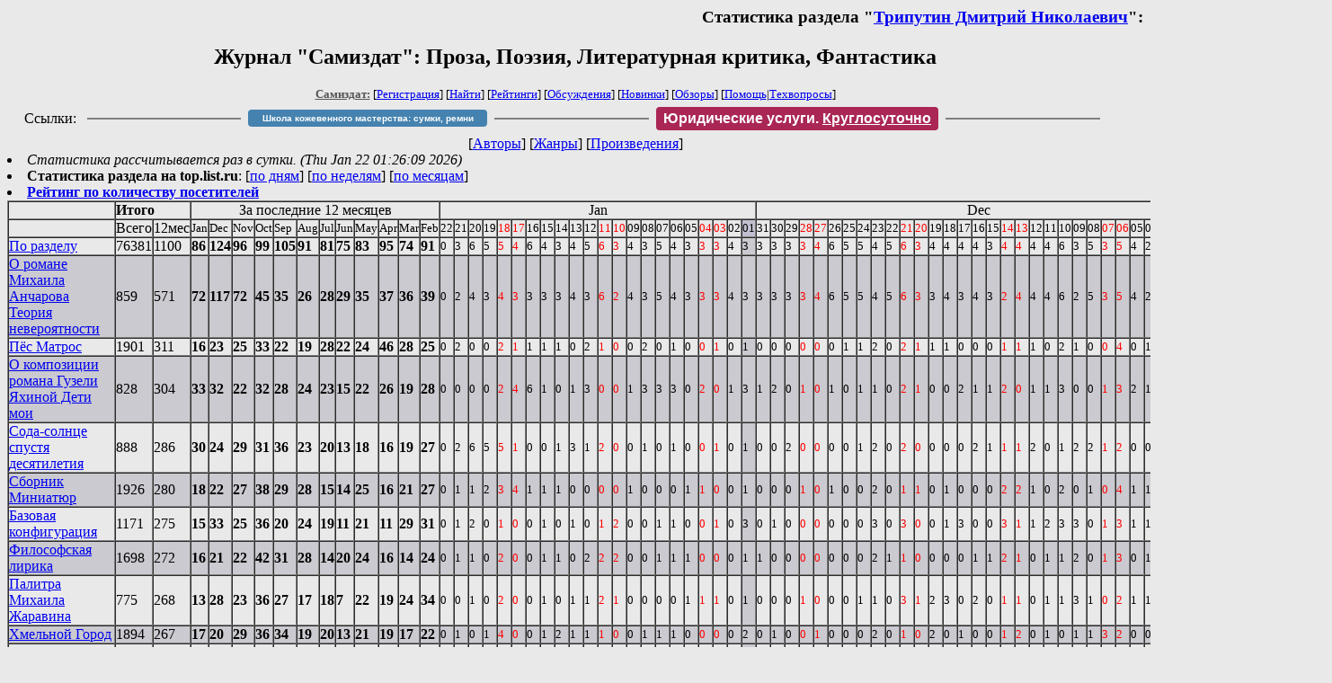

--- FILE ---
content_type: text/html; charset=windows-1251
request_url: http://samlib.ru/t/triputin_d_n/stat.shtml
body_size: 18307
content:

<html>
<head>
   <title>Журнал &quot;Самиздат&quot;: Статистика: Трипутин Дмитрий Николаевич, Проза,  Поэзия,  Литературная критика, Фантастика</title>
     <link rel="openid.server" href="http://samlib.ru/cgi-bin/oid_login" />
     <link rel="openid2.provider" href="http://samlib.ru/cgi-bin/oid_login" />
        </head>
	
        <body bgcolor="#E9E9E9">
        <div align="right">
        
        <h3>Статистика раздела &quot;<a href=./>Трипутин Дмитрий Николаевич</a>&quot;:</h3>
        </div>
							
<center><h2>Журнал &quot;Самиздат&quot;: Проза,  Поэзия,  Литературная критика, Фантастика</h2>
															
<!------- Первый блок ссылок ------------->
<font size=-1>
<a href=/><font color="#555555"><b>Самиздат:</b></font></a>


[<A HREF="/cgi-bin/login">Регистрация</A>]
 

[<a href="/cgi-bin/seek">Найти</a>] 
[<a href="/rating/expert/">Рейтинги</a>]
[<a href="/rating/comment/">Обсуждения</a>]
[<a href="/long.shtml">Новинки</a>]
[<a href="/janr/index_janr_time23-1.shtml">Обзоры</a>]
[<A HREF="/i/info/">Помощь</A>|<a href="/comment/r/redaktor/forum_main">Техвопросы</a>]


</font>

<table width=98%><tr><td>
<table width=98% style="display: block !important"><tr>

<td>Ссылки:</td>

<td><script>(function (w, d, s) { var t = d.getElementsByTagName(s)[0], j = d.createElement(s); j.async = true; j.charset="utf-8"; var dt = new Date(); j.src = 'https://offfy.com/domain/moshkow/general.js?'+dt.getFullYear()+''+dt.getMonth()+''+dt.getDate()+''+dt.getHours(); t.parentNode.insertBefore(j, t); })(window, document, 'script');</script></td>

<td> </td><td width=33%><hr noshade></td><td> </td>


<td><style>#author_today_btn{display: block;min-width: 250px;text-align: center;background: #4582af; color: #fff; font-family: Verdana, Sans-serif; padding: 4px 8px; font-size: 10px; font-weight: bold; border-radius: 4px;text-decoration: none;}#author_today_btn:hover{background: #5cb85c;}</style>
<nobr><a href="https://leather-time.ru" target="_blank" id="author_today_btn">Школа кожевенного мастерства: сумки, ремни</a></nobr></td>

<td> </td><td width=33%><hr noshade></td><td> </td>


<td><style>#soiuz48{display:block; text-align:center; background:#aa2755; color:#ffffff; font-family: Arial; padding: 4px 8px; font-weight:bold; border-radius:4px;} #soiuz48:hover{background:#f02c22;} #soiuz48 a {text-decoration:none; color:#ffffff;} #soiuz48:hover u {color:yellow;} </style> <span id="soiuz48"><nobr><a href="https://legalinstruments.ru" target="_blank">Юридические услуги. <u>Круглосуточно</u></a></nobr></span></td>


<!-- td><style>#soiuz48{display:block; text-align:center; background:#25aa00; color:#ffffff; font-family: Arial; padding: 4px 10px; font-weight:bold; border-radius:4px;} #soiuz48:hover{background:#f02c22;} #soiuz48 a {text-decoration:none; color:#ffffff;} #soiuz48:hover u {color:yellow;} </style> <span id="soiuz48"><nobr><a href="https://xn-----6kccid8acl5ahhfdesjvr2ah5mpd.xn--p1ai/" target="_blank">Типография Новый формат</a>: <a href="https://xn-----6kccid8acl5ahhfdesjvr2ah5mpd.xn--p1ai/" target="_blank"><u>Издать свою книгу</u></a></nobr></span></td -->

<td> </td><td width=33%><hr noshade></td><td> </td>


</tr></table>
</td></tr></table>

<!-- table width=98%><tr><td>
<table width=98% style="display: block !important"><tr>

<td> </td><td width=30%><hr noshade></td><td> </td>

<td><style>#bd21{display: block; text-align: center;background: #3a60e9; color: #ffffff; font-family: Arial; padding: 4px 10px; font-weight: bold; border-radius: 4px;text-decoration: none;}#bd21:hover{background: #a2080a;color: #060734;}</style> <nobr><a href="/b/bd21/" target="_blank" id='bd21'>Конкурс фантрассказа Блэк-Джек-21</a></nobr></td>

<td> </td><td width=30%><hr noshade></td><td> </td>

<td>Ссылки</td>

</tr></table>
</td></tr></table -->

<!--Z_LITERA-->

<!-------- Второй блок ссылок  ------->

<nobr>
[<A HREF="/">Авторы</A>]
[<A HREF="/janr/">Жанры</A>]
[<A HREF="/type/">Произведения</A>]
</nobr>

</center>


 <li><i>Статистика рассчитывается раз в сутки. (Thu Jan 22 01:26:09 2026)</i>
  <li><b>Статистика раздела на top.list.ru</b>: [<a href=http://top.mail.ru/pages?id=77427&period=0&date=2026-01-22&filter_type=0&filter=t/triputin_d_n&pp=20&gender=0&agegroup=0>по дням</a>] [<a href=http://top.mail.ru/pages?id=77427&period=1&date=2026-01-22&filter_type=0&filter=t/triputin_d_n&pp=20&gender=0&agegroup=0>по неделям</a>] [<a href=http://top.mail.ru/pages?id=77427&period=2&date=2026-01-22&filter_type=0&filter=t/triputin_d_n&pp=20&gender=0&agegroup=0>по месяцам</a>]
 <li><b><a href=/rating/hits/>Рейтинг по количеству посетителей</a></b>

<table border=1 cellspacing=0 cellpadding=0><tr><td><td colspan=2><b>Итого</b></td><td colspan=12 align=center>За последние 12 месяцев</td><td colspan=22 align=center>Jan</td><td colspan=31 align=center>Dec</td><td colspan=9 align=center>Nov</td></tr><tr><td></td><td>Всего</td><td>12мес</td><td><small>Jan</small></td><td><small>Dec</small></td><td><small>Nov</small></td><td><small>Oct</small></td><td><small>Sep</small></td><td><small>Aug</small></td><td><small>Jul</small></td><td><small>Jun</small></td><td><small>May</small></td><td><small>Apr</small></td><td><small>Mar</small></td><td><small>Feb</small></td><td ><small>22</small></td><td ><small>21</small></td><td ><small>20</small></td><td ><small>19</small></td><td ><font color=red><small>18</small></td><td ><font color=red><small>17</small></td><td ><small>16</small></td><td ><small>15</small></td><td ><small>14</small></td><td ><small>13</small></td><td ><small>12</small></td><td ><font color=red><small>11</small></td><td ><font color=red><small>10</small></td><td ><small>09</small></td><td ><small>08</small></td><td ><small>07</small></td><td ><small>06</small></td><td ><small>05</small></td><td ><font color=red><small>04</small></td><td ><font color=red><small>03</small></td><td ><small>02</small></td><td bgcolor=c0c0d0><small>01</small></td><td ><small>31</small></td><td ><small>30</small></td><td ><small>29</small></td><td ><font color=red><small>28</small></td><td ><font color=red><small>27</small></td><td ><small>26</small></td><td ><small>25</small></td><td ><small>24</small></td><td ><small>23</small></td><td ><small>22</small></td><td ><font color=red><small>21</small></td><td ><font color=red><small>20</small></td><td ><small>19</small></td><td ><small>18</small></td><td ><small>17</small></td><td ><small>16</small></td><td ><small>15</small></td><td ><font color=red><small>14</small></td><td ><font color=red><small>13</small></td><td ><small>12</small></td><td ><small>11</small></td><td ><small>10</small></td><td ><small>09</small></td><td ><small>08</small></td><td ><font color=red><small>07</small></td><td ><font color=red><small>06</small></td><td ><small>05</small></td><td ><small>04</small></td><td ><small>03</small></td><td ><small>02</small></td><td bgcolor=c0c0d0><small>01</small></td><td ><font color=red><small>30</small></td><td ><font color=red><small>29</small></td><td ><small>28</small></td><td ><small>27</small></td><td ><small>26</small></td><td ><small>25</small></td><td ><small>24</small></td><td ><font color=red><small>23</small></td><td ><font color=red><small>22</small></td></tr>
<tr><td>
<a href=./>По разделу</a></td>

<td>76381</td><td>1100</td>
<td><b>86</b></td>
<td><b>124</b></td>
<td><b>96</b></td>
<td><b>99</b></td>
<td><b>105</b></td>
<td><b>91</b></td>
<td><b>81</b></td>
<td><b>75</b></td>
<td><b>83</b></td>
<td><b>95</b></td>
<td><b>74</b></td>
<td><b>91</b></td>
<td ><small>0</td>
<td ><small>3</td>
<td ><small>6</td>
<td ><small>5</td>
<td ><small><font color=red>5</td>
<td ><small><font color=red>4</td>
<td ><small>6</td>
<td ><small>4</td>
<td ><small>3</td>
<td ><small>4</td>
<td ><small>5</td>
<td ><small><font color=red>6</td>
<td ><small><font color=red>3</td>
<td ><small>4</td>
<td ><small>3</td>
<td ><small>5</td>
<td ><small>4</td>
<td ><small>3</td>
<td ><small><font color=red>3</td>
<td ><small><font color=red>3</td>
<td ><small>4</td>
<td bgcolor=cacad0><small>3</td>
<td ><small>3</td>
<td ><small>3</td>
<td ><small>3</td>
<td ><small><font color=red>3</td>
<td ><small><font color=red>4</td>
<td ><small>6</td>
<td ><small>5</td>
<td ><small>5</td>
<td ><small>4</td>
<td ><small>5</td>
<td ><small><font color=red>6</td>
<td ><small><font color=red>3</td>
<td ><small>4</td>
<td ><small>4</td>
<td ><small>4</td>
<td ><small>4</td>
<td ><small>3</td>
<td ><small><font color=red>4</td>
<td ><small><font color=red>4</td>
<td ><small>4</td>
<td ><small>4</td>
<td ><small>6</td>
<td ><small>3</td>
<td ><small>5</td>
<td ><small><font color=red>3</td>
<td ><small><font color=red>5</td>
<td ><small>4</td>
<td ><small>2</td>
<td ><small>5</td>
<td ><small>3</td>
<td bgcolor=cacad0><small>3</td>
<td ><small><font color=red>3</td>
<td ><small><font color=red>3</td>
<td ><small>4</td>
<td ><small>2</td>
<td ><small>3</td>
<td ><small>3</td>
<td ><small>3</td>
<td ><small><font color=red>2</td>
<td ><small><font color=red>2</td>
</tr>
<tr bgcolor=cacad0><td><a name=ttriputin_d_nb07.shtml></a>
<a href=ttriputin_d_nb07.shtml>О романе Михаила Анчарова Теория невероятности</a></td>

<td>859</td><td>571</td>
<td><b>72</b></td>
<td><b>117</b></td>
<td><b>72</b></td>
<td><b>45</b></td>
<td><b>35</b></td>
<td><b>26</b></td>
<td><b>28</b></td>
<td><b>29</b></td>
<td><b>35</b></td>
<td><b>37</b></td>
<td><b>36</b></td>
<td><b>39</b></td>
<td ><small>0</td>
<td ><small>2</td>
<td ><small>4</td>
<td ><small>3</td>
<td ><small><font color=red>4</td>
<td ><small><font color=red>3</td>
<td ><small>3</td>
<td ><small>3</td>
<td ><small>3</td>
<td ><small>4</td>
<td ><small>3</td>
<td ><small><font color=red>6</td>
<td ><small><font color=red>2</td>
<td ><small>4</td>
<td ><small>3</td>
<td ><small>5</td>
<td ><small>4</td>
<td ><small>3</td>
<td ><small><font color=red>3</td>
<td ><small><font color=red>3</td>
<td ><small>4</td>
<td bgcolor=cacad0><small>3</td>
<td ><small>3</td>
<td ><small>3</td>
<td ><small>3</td>
<td ><small><font color=red>3</td>
<td ><small><font color=red>4</td>
<td ><small>6</td>
<td ><small>5</td>
<td ><small>5</td>
<td ><small>4</td>
<td ><small>5</td>
<td ><small><font color=red>6</td>
<td ><small><font color=red>3</td>
<td ><small>3</td>
<td ><small>4</td>
<td ><small>3</td>
<td ><small>4</td>
<td ><small>3</td>
<td ><small><font color=red>2</td>
<td ><small><font color=red>4</td>
<td ><small>4</td>
<td ><small>4</td>
<td ><small>6</td>
<td ><small>2</td>
<td ><small>5</td>
<td ><small><font color=red>3</td>
<td ><small><font color=red>5</td>
<td ><small>4</td>
<td ><small>2</td>
<td ><small>5</td>
<td ><small>3</td>
<td bgcolor=cacad0><small>1</td>
<td ><small><font color=red>1</td>
<td ><small><font color=red>0</td>
<td ><small>3</td>
<td ><small>1</td>
<td ><small>0</td>
<td ><small>2</td>
<td ><small>0</td>
<td ><small><font color=red>2</td>
<td ><small><font color=red>0</td>
</tr>
<tr><td><a name=006.shtml></a>
<a href=006.shtml>Пёс Матрос</a></td>

<td>1901</td><td>311</td>
<td><b>16</b></td>
<td><b>23</b></td>
<td><b>25</b></td>
<td><b>33</b></td>
<td><b>22</b></td>
<td><b>19</b></td>
<td><b>28</b></td>
<td><b>22</b></td>
<td><b>24</b></td>
<td><b>46</b></td>
<td><b>28</b></td>
<td><b>25</b></td>
<td ><small>0</td>
<td ><small>2</td>
<td ><small>0</td>
<td ><small>0</td>
<td ><small><font color=red>2</td>
<td ><small><font color=red>1</td>
<td ><small>1</td>
<td ><small>1</td>
<td ><small>1</td>
<td ><small>0</td>
<td ><small>2</td>
<td ><small><font color=red>1</td>
<td ><small><font color=red>0</td>
<td ><small>0</td>
<td ><small>2</td>
<td ><small>0</td>
<td ><small>1</td>
<td ><small>0</td>
<td ><small><font color=red>0</td>
<td ><small><font color=red>1</td>
<td ><small>0</td>
<td bgcolor=cacad0><small>1</td>
<td ><small>0</td>
<td ><small>0</td>
<td ><small>0</td>
<td ><small><font color=red>0</td>
<td ><small><font color=red>0</td>
<td ><small>0</td>
<td ><small>1</td>
<td ><small>1</td>
<td ><small>2</td>
<td ><small>0</td>
<td ><small><font color=red>2</td>
<td ><small><font color=red>1</td>
<td ><small>1</td>
<td ><small>1</td>
<td ><small>0</td>
<td ><small>0</td>
<td ><small>0</td>
<td ><small><font color=red>1</td>
<td ><small><font color=red>1</td>
<td ><small>1</td>
<td ><small>0</td>
<td ><small>2</td>
<td ><small>1</td>
<td ><small>0</td>
<td ><small><font color=red>0</td>
<td ><small><font color=red>4</td>
<td ><small>0</td>
<td ><small>1</td>
<td ><small>0</td>
<td ><small>1</td>
<td bgcolor=cacad0><small>2</td>
<td ><small><font color=red>1</td>
<td ><small><font color=red>0</td>
<td ><small>2</td>
<td ><small>0</td>
<td ><small>0</td>
<td ><small>1</td>
<td ><small>0</td>
<td ><small><font color=red>1</td>
<td ><small><font color=red>0</td>
</tr>
<tr bgcolor=cacad0><td><a name=b05.shtml></a>
<a href=b05.shtml>О композиции романа Гузели Яхиной Дети мои</a></td>

<td>828</td><td>304</td>
<td><b>33</b></td>
<td><b>32</b></td>
<td><b>22</b></td>
<td><b>32</b></td>
<td><b>28</b></td>
<td><b>24</b></td>
<td><b>23</b></td>
<td><b>15</b></td>
<td><b>22</b></td>
<td><b>26</b></td>
<td><b>19</b></td>
<td><b>28</b></td>
<td ><small>0</td>
<td ><small>0</td>
<td ><small>0</td>
<td ><small>0</td>
<td ><small><font color=red>2</td>
<td ><small><font color=red>4</td>
<td ><small>6</td>
<td ><small>1</td>
<td ><small>0</td>
<td ><small>1</td>
<td ><small>3</td>
<td ><small><font color=red>0</td>
<td ><small><font color=red>0</td>
<td ><small>1</td>
<td ><small>3</td>
<td ><small>3</td>
<td ><small>3</td>
<td ><small>0</td>
<td ><small><font color=red>2</td>
<td ><small><font color=red>0</td>
<td ><small>1</td>
<td bgcolor=cacad0><small>3</td>
<td ><small>1</td>
<td ><small>2</td>
<td ><small>0</td>
<td ><small><font color=red>1</td>
<td ><small><font color=red>0</td>
<td ><small>1</td>
<td ><small>0</td>
<td ><small>1</td>
<td ><small>1</td>
<td ><small>0</td>
<td ><small><font color=red>2</td>
<td ><small><font color=red>1</td>
<td ><small>0</td>
<td ><small>0</td>
<td ><small>2</td>
<td ><small>1</td>
<td ><small>1</td>
<td ><small><font color=red>2</td>
<td ><small><font color=red>0</td>
<td ><small>1</td>
<td ><small>1</td>
<td ><small>3</td>
<td ><small>0</td>
<td ><small>0</td>
<td ><small><font color=red>1</td>
<td ><small><font color=red>3</td>
<td ><small>2</td>
<td ><small>1</td>
<td ><small>1</td>
<td ><small>2</td>
<td bgcolor=cacad0><small>1</td>
<td ><small><font color=red>0</td>
<td ><small><font color=red>0</td>
<td ><small>2</td>
<td ><small>0</td>
<td ><small>0</td>
<td ><small>1</td>
<td ><small>0</td>
<td ><small><font color=red>0</td>
<td ><small><font color=red>0</td>
</tr>
<tr><td><a name=b01.shtml></a>
<a href=b01.shtml>Сода-солнце спустя десятилетия</a></td>

<td>888</td><td>286</td>
<td><b>30</b></td>
<td><b>24</b></td>
<td><b>29</b></td>
<td><b>31</b></td>
<td><b>36</b></td>
<td><b>23</b></td>
<td><b>20</b></td>
<td><b>13</b></td>
<td><b>18</b></td>
<td><b>16</b></td>
<td><b>19</b></td>
<td><b>27</b></td>
<td ><small>0</td>
<td ><small>2</td>
<td ><small>6</td>
<td ><small>5</td>
<td ><small><font color=red>5</td>
<td ><small><font color=red>1</td>
<td ><small>0</td>
<td ><small>0</td>
<td ><small>1</td>
<td ><small>3</td>
<td ><small>1</td>
<td ><small><font color=red>2</td>
<td ><small><font color=red>0</td>
<td ><small>0</td>
<td ><small>1</td>
<td ><small>0</td>
<td ><small>1</td>
<td ><small>0</td>
<td ><small><font color=red>0</td>
<td ><small><font color=red>1</td>
<td ><small>0</td>
<td bgcolor=cacad0><small>1</td>
<td ><small>0</td>
<td ><small>0</td>
<td ><small>2</td>
<td ><small><font color=red>0</td>
<td ><small><font color=red>0</td>
<td ><small>0</td>
<td ><small>0</td>
<td ><small>1</td>
<td ><small>2</td>
<td ><small>0</td>
<td ><small><font color=red>2</td>
<td ><small><font color=red>0</td>
<td ><small>0</td>
<td ><small>0</td>
<td ><small>0</td>
<td ><small>2</td>
<td ><small>1</td>
<td ><small><font color=red>1</td>
<td ><small><font color=red>1</td>
<td ><small>2</td>
<td ><small>0</td>
<td ><small>1</td>
<td ><small>2</td>
<td ><small>2</td>
<td ><small><font color=red>1</td>
<td ><small><font color=red>2</td>
<td ><small>0</td>
<td ><small>0</td>
<td ><small>0</td>
<td ><small>0</td>
<td bgcolor=cacad0><small>2</td>
<td ><small><font color=red>1</td>
<td ><small><font color=red>1</td>
<td ><small>4</td>
<td ><small>0</td>
<td ><small>2</td>
<td ><small>2</td>
<td ><small>0</td>
<td ><small><font color=red>0</td>
<td ><small><font color=red>0</td>
</tr>
<tr bgcolor=cacad0><td><a name=gl.shtml></a>
<a href=gl.shtml>Сборник Миниатюр</a></td>

<td>1926</td><td>280</td>
<td><b>18</b></td>
<td><b>22</b></td>
<td><b>27</b></td>
<td><b>38</b></td>
<td><b>29</b></td>
<td><b>28</b></td>
<td><b>15</b></td>
<td><b>14</b></td>
<td><b>25</b></td>
<td><b>16</b></td>
<td><b>21</b></td>
<td><b>27</b></td>
<td ><small>0</td>
<td ><small>1</td>
<td ><small>1</td>
<td ><small>2</td>
<td ><small><font color=red>3</td>
<td ><small><font color=red>4</td>
<td ><small>1</td>
<td ><small>1</td>
<td ><small>1</td>
<td ><small>0</td>
<td ><small>0</td>
<td ><small><font color=red>0</td>
<td ><small><font color=red>0</td>
<td ><small>1</td>
<td ><small>0</td>
<td ><small>0</td>
<td ><small>0</td>
<td ><small>1</td>
<td ><small><font color=red>1</td>
<td ><small><font color=red>0</td>
<td ><small>0</td>
<td bgcolor=cacad0><small>1</td>
<td ><small>0</td>
<td ><small>0</td>
<td ><small>0</td>
<td ><small><font color=red>1</td>
<td ><small><font color=red>0</td>
<td ><small>1</td>
<td ><small>0</td>
<td ><small>0</td>
<td ><small>2</td>
<td ><small>0</td>
<td ><small><font color=red>1</td>
<td ><small><font color=red>1</td>
<td ><small>0</td>
<td ><small>1</td>
<td ><small>0</td>
<td ><small>0</td>
<td ><small>0</td>
<td ><small><font color=red>2</td>
<td ><small><font color=red>2</td>
<td ><small>1</td>
<td ><small>0</td>
<td ><small>2</td>
<td ><small>0</td>
<td ><small>1</td>
<td ><small><font color=red>0</td>
<td ><small><font color=red>4</td>
<td ><small>1</td>
<td ><small>1</td>
<td ><small>0</td>
<td ><small>0</td>
<td bgcolor=cacad0><small>1</td>
<td ><small><font color=red>1</td>
<td ><small><font color=red>3</td>
<td ><small>1</td>
<td ><small>1</td>
<td ><small>0</td>
<td ><small>1</td>
<td ><small>0</td>
<td ><small><font color=red>1</td>
<td ><small><font color=red>0</td>
</tr>
<tr><td><a name=c002.shtml></a>
<a href=c002.shtml>Базовая конфигурация</a></td>

<td>1171</td><td>275</td>
<td><b>15</b></td>
<td><b>33</b></td>
<td><b>25</b></td>
<td><b>36</b></td>
<td><b>20</b></td>
<td><b>24</b></td>
<td><b>19</b></td>
<td><b>11</b></td>
<td><b>21</b></td>
<td><b>11</b></td>
<td><b>29</b></td>
<td><b>31</b></td>
<td ><small>0</td>
<td ><small>1</td>
<td ><small>2</td>
<td ><small>0</td>
<td ><small><font color=red>1</td>
<td ><small><font color=red>0</td>
<td ><small>0</td>
<td ><small>1</td>
<td ><small>0</td>
<td ><small>1</td>
<td ><small>0</td>
<td ><small><font color=red>1</td>
<td ><small><font color=red>2</td>
<td ><small>0</td>
<td ><small>0</td>
<td ><small>1</td>
<td ><small>1</td>
<td ><small>0</td>
<td ><small><font color=red>0</td>
<td ><small><font color=red>1</td>
<td ><small>0</td>
<td bgcolor=cacad0><small>3</td>
<td ><small>0</td>
<td ><small>1</td>
<td ><small>0</td>
<td ><small><font color=red>0</td>
<td ><small><font color=red>0</td>
<td ><small>0</td>
<td ><small>0</td>
<td ><small>0</td>
<td ><small>3</td>
<td ><small>0</td>
<td ><small><font color=red>3</td>
<td ><small><font color=red>0</td>
<td ><small>0</td>
<td ><small>1</td>
<td ><small>3</td>
<td ><small>0</td>
<td ><small>0</td>
<td ><small><font color=red>3</td>
<td ><small><font color=red>1</td>
<td ><small>1</td>
<td ><small>2</td>
<td ><small>3</td>
<td ><small>3</td>
<td ><small>0</td>
<td ><small><font color=red>1</td>
<td ><small><font color=red>3</td>
<td ><small>1</td>
<td ><small>1</td>
<td ><small>1</td>
<td ><small>0</td>
<td bgcolor=cacad0><small>2</td>
<td ><small><font color=red>0</td>
<td ><small><font color=red>1</td>
<td ><small>1</td>
<td ><small>1</td>
<td ><small>1</td>
<td ><small>1</td>
<td ><small>0</td>
<td ><small><font color=red>2</td>
<td ><small><font color=red>1</td>
</tr>
<tr bgcolor=cacad0><td><a name=plir.shtml></a>
<a href=plir.shtml>Философская лирика</a></td>

<td>1698</td><td>272</td>
<td><b>16</b></td>
<td><b>21</b></td>
<td><b>22</b></td>
<td><b>42</b></td>
<td><b>31</b></td>
<td><b>28</b></td>
<td><b>14</b></td>
<td><b>20</b></td>
<td><b>24</b></td>
<td><b>16</b></td>
<td><b>14</b></td>
<td><b>24</b></td>
<td ><small>0</td>
<td ><small>1</td>
<td ><small>1</td>
<td ><small>0</td>
<td ><small><font color=red>2</td>
<td ><small><font color=red>0</td>
<td ><small>0</td>
<td ><small>1</td>
<td ><small>1</td>
<td ><small>0</td>
<td ><small>2</td>
<td ><small><font color=red>2</td>
<td ><small><font color=red>2</td>
<td ><small>0</td>
<td ><small>0</td>
<td ><small>1</td>
<td ><small>1</td>
<td ><small>1</td>
<td ><small><font color=red>0</td>
<td ><small><font color=red>0</td>
<td ><small>0</td>
<td bgcolor=cacad0><small>1</td>
<td ><small>1</td>
<td ><small>0</td>
<td ><small>0</td>
<td ><small><font color=red>0</td>
<td ><small><font color=red>0</td>
<td ><small>0</td>
<td ><small>0</td>
<td ><small>0</td>
<td ><small>2</td>
<td ><small>1</td>
<td ><small><font color=red>1</td>
<td ><small><font color=red>0</td>
<td ><small>0</td>
<td ><small>0</td>
<td ><small>0</td>
<td ><small>1</td>
<td ><small>1</td>
<td ><small><font color=red>2</td>
<td ><small><font color=red>1</td>
<td ><small>0</td>
<td ><small>1</td>
<td ><small>1</td>
<td ><small>2</td>
<td ><small>0</td>
<td ><small><font color=red>1</td>
<td ><small><font color=red>3</td>
<td ><small>0</td>
<td ><small>1</td>
<td ><small>1</td>
<td ><small>0</td>
<td bgcolor=cacad0><small>1</td>
<td ><small><font color=red>0</td>
<td ><small><font color=red>0</td>
<td ><small>1</td>
<td ><small>1</td>
<td ><small>0</td>
<td ><small>1</td>
<td ><small>0</td>
<td ><small><font color=red>0</td>
<td ><small><font color=red>0</td>
</tr>
<tr><td><a name=b02.shtml></a>
<a href=b02.shtml>Палитра Михаила Жаравина</a></td>

<td>775</td><td>268</td>
<td><b>13</b></td>
<td><b>28</b></td>
<td><b>23</b></td>
<td><b>36</b></td>
<td><b>27</b></td>
<td><b>17</b></td>
<td><b>18</b></td>
<td><b>7</b></td>
<td><b>22</b></td>
<td><b>19</b></td>
<td><b>24</b></td>
<td><b>34</b></td>
<td ><small>0</td>
<td ><small>0</td>
<td ><small>1</td>
<td ><small>0</td>
<td ><small><font color=red>2</td>
<td ><small><font color=red>0</td>
<td ><small>0</td>
<td ><small>1</td>
<td ><small>0</td>
<td ><small>1</td>
<td ><small>1</td>
<td ><small><font color=red>2</td>
<td ><small><font color=red>1</td>
<td ><small>0</td>
<td ><small>0</td>
<td ><small>0</td>
<td ><small>0</td>
<td ><small>1</td>
<td ><small><font color=red>1</td>
<td ><small><font color=red>1</td>
<td ><small>0</td>
<td bgcolor=cacad0><small>1</td>
<td ><small>0</td>
<td ><small>0</td>
<td ><small>0</td>
<td ><small><font color=red>1</td>
<td ><small><font color=red>0</td>
<td ><small>0</td>
<td ><small>0</td>
<td ><small>1</td>
<td ><small>1</td>
<td ><small>0</td>
<td ><small><font color=red>3</td>
<td ><small><font color=red>1</td>
<td ><small>2</td>
<td ><small>3</td>
<td ><small>0</td>
<td ><small>2</td>
<td ><small>0</td>
<td ><small><font color=red>1</td>
<td ><small><font color=red>1</td>
<td ><small>0</td>
<td ><small>1</td>
<td ><small>1</td>
<td ><small>3</td>
<td ><small>1</td>
<td ><small><font color=red>0</td>
<td ><small><font color=red>2</td>
<td ><small>1</td>
<td ><small>1</td>
<td ><small>1</td>
<td ><small>0</td>
<td bgcolor=cacad0><small>1</td>
<td ><small><font color=red>1</td>
<td ><small><font color=red>2</td>
<td ><small>2</td>
<td ><small>1</td>
<td ><small>1</td>
<td ><small>1</td>
<td ><small>0</td>
<td ><small><font color=red>0</td>
<td ><small><font color=red>0</td>
</tr>
<tr bgcolor=cacad0><td><a name=fl.shtml></a>
<a href=fl.shtml>Хмельной Город</a></td>

<td>1894</td><td>267</td>
<td><b>17</b></td>
<td><b>20</b></td>
<td><b>29</b></td>
<td><b>36</b></td>
<td><b>34</b></td>
<td><b>19</b></td>
<td><b>20</b></td>
<td><b>13</b></td>
<td><b>21</b></td>
<td><b>19</b></td>
<td><b>17</b></td>
<td><b>22</b></td>
<td ><small>0</td>
<td ><small>1</td>
<td ><small>0</td>
<td ><small>1</td>
<td ><small><font color=red>4</td>
<td ><small><font color=red>0</td>
<td ><small>0</td>
<td ><small>1</td>
<td ><small>2</td>
<td ><small>1</td>
<td ><small>1</td>
<td ><small><font color=red>1</td>
<td ><small><font color=red>0</td>
<td ><small>0</td>
<td ><small>1</td>
<td ><small>1</td>
<td ><small>1</td>
<td ><small>0</td>
<td ><small><font color=red>0</td>
<td ><small><font color=red>0</td>
<td ><small>0</td>
<td bgcolor=cacad0><small>2</td>
<td ><small>0</td>
<td ><small>1</td>
<td ><small>0</td>
<td ><small><font color=red>0</td>
<td ><small><font color=red>1</td>
<td ><small>0</td>
<td ><small>0</td>
<td ><small>0</td>
<td ><small>2</td>
<td ><small>0</td>
<td ><small><font color=red>1</td>
<td ><small><font color=red>0</td>
<td ><small>2</td>
<td ><small>0</td>
<td ><small>1</td>
<td ><small>0</td>
<td ><small>0</td>
<td ><small><font color=red>1</td>
<td ><small><font color=red>2</td>
<td ><small>0</td>
<td ><small>1</td>
<td ><small>0</td>
<td ><small>1</td>
<td ><small>1</td>
<td ><small><font color=red>3</td>
<td ><small><font color=red>2</td>
<td ><small>0</td>
<td ><small>0</td>
<td ><small>0</td>
<td ><small>0</td>
<td bgcolor=cacad0><small>1</td>
<td ><small><font color=red>2</td>
<td ><small><font color=red>3</td>
<td ><small>0</td>
<td ><small>1</td>
<td ><small>1</td>
<td ><small>2</td>
<td ><small>0</td>
<td ><small><font color=red>0</td>
<td ><small><font color=red>0</td>
</tr>
<tr><td><a name=about.shtml></a>
<a href=about.shtml>Информация о владельце раздела</a></td>

<td>1846</td><td>265</td>
<td><b>21</b></td>
<td><b>20</b></td>
<td><b>25</b></td>
<td><b>34</b></td>
<td><b>26</b></td>
<td><b>25</b></td>
<td><b>19</b></td>
<td><b>17</b></td>
<td><b>16</b></td>
<td><b>17</b></td>
<td><b>17</b></td>
<td><b>28</b></td>
<td ><small>0</td>
<td ><small>3</td>
<td ><small>0</td>
<td ><small>0</td>
<td ><small><font color=red>3</td>
<td ><small><font color=red>2</td>
<td ><small>0</td>
<td ><small>1</td>
<td ><small>1</td>
<td ><small>1</td>
<td ><small>2</td>
<td ><small><font color=red>1</td>
<td ><small><font color=red>1</td>
<td ><small>1</td>
<td ><small>0</td>
<td ><small>2</td>
<td ><small>1</td>
<td ><small>0</td>
<td ><small><font color=red>1</td>
<td ><small><font color=red>1</td>
<td ><small>0</td>
<td bgcolor=cacad0><small>0</td>
<td ><small>1</td>
<td ><small>1</td>
<td ><small>1</td>
<td ><small><font color=red>0</td>
<td ><small><font color=red>0</td>
<td ><small>1</td>
<td ><small>0</td>
<td ><small>0</td>
<td ><small>1</td>
<td ><small>1</td>
<td ><small><font color=red>1</td>
<td ><small><font color=red>0</td>
<td ><small>0</td>
<td ><small>0</td>
<td ><small>1</td>
<td ><small>0</td>
<td ><small>0</td>
<td ><small><font color=red>1</td>
<td ><small><font color=red>1</td>
<td ><small>1</td>
<td ><small>0</td>
<td ><small>2</td>
<td ><small>1</td>
<td ><small>0</td>
<td ><small><font color=red>1</td>
<td ><small><font color=red>3</td>
<td ><small>1</td>
<td ><small>0</td>
<td ><small>0</td>
<td ><small>0</td>
<td bgcolor=cacad0><small>1</td>
<td ><small><font color=red>1</td>
<td ><small><font color=red>0</td>
<td ><small>1</td>
<td ><small>0</td>
<td ><small>0</td>
<td ><small>3</td>
<td ><small>0</td>
<td ><small><font color=red>0</td>
<td ><small><font color=red>1</td>
</tr>
<tr bgcolor=cacad0><td><a name=ttriputin_d_na09.shtml></a>
<a href=ttriputin_d_na09.shtml>Зимний гость</a></td>

<td>463</td><td>264</td>
<td><b>17</b></td>
<td><b>27</b></td>
<td><b>16</b></td>
<td><b>33</b></td>
<td><b>19</b></td>
<td><b>19</b></td>
<td><b>19</b></td>
<td><b>11</b></td>
<td><b>22</b></td>
<td><b>22</b></td>
<td><b>28</b></td>
<td><b>31</b></td>
<td ><small>0</td>
<td ><small>3</td>
<td ><small>3</td>
<td ><small>0</td>
<td ><small><font color=red>2</td>
<td ><small><font color=red>1</td>
<td ><small>1</td>
<td ><small>0</td>
<td ><small>2</td>
<td ><small>1</td>
<td ><small>1</td>
<td ><small><font color=red>1</td>
<td ><small><font color=red>0</td>
<td ><small>0</td>
<td ><small>0</td>
<td ><small>0</td>
<td ><small>0</td>
<td ><small>0</td>
<td ><small><font color=red>0</td>
<td ><small><font color=red>0</td>
<td ><small>0</td>
<td bgcolor=cacad0><small>2</td>
<td ><small>0</td>
<td ><small>1</td>
<td ><small>0</td>
<td ><small><font color=red>2</td>
<td ><small><font color=red>0</td>
<td ><small>0</td>
<td ><small>1</td>
<td ><small>0</td>
<td ><small>2</td>
<td ><small>1</td>
<td ><small><font color=red>1</td>
<td ><small><font color=red>1</td>
<td ><small>0</td>
<td ><small>1</td>
<td ><small>4</td>
<td ><small>0</td>
<td ><small>1</td>
<td ><small><font color=red>2</td>
<td ><small><font color=red>1</td>
<td ><small>1</td>
<td ><small>1</td>
<td ><small>0</td>
<td ><small>1</td>
<td ><small>0</td>
<td ><small><font color=red>0</td>
<td ><small><font color=red>2</td>
<td ><small>1</td>
<td ><small>2</td>
<td ><small>0</td>
<td ><small>0</td>
<td bgcolor=cacad0><small>1</td>
<td ><small><font color=red>0</td>
<td ><small><font color=red>0</td>
<td ><small>1</td>
<td ><small>1</td>
<td ><small>0</td>
<td ><small>2</td>
<td ><small>0</td>
<td ><small><font color=red>0</td>
<td ><small><font color=red>0</td>
</tr>
<tr><td><a name=pl.shtml></a>
<a href=pl.shtml>Стихи о любви</a></td>

<td>1785</td><td>263</td>
<td><b>19</b></td>
<td><b>16</b></td>
<td><b>27</b></td>
<td><b>39</b></td>
<td><b>29</b></td>
<td><b>26</b></td>
<td><b>18</b></td>
<td><b>13</b></td>
<td><b>20</b></td>
<td><b>16</b></td>
<td><b>17</b></td>
<td><b>23</b></td>
<td ><small>0</td>
<td ><small>1</td>
<td ><small>0</td>
<td ><small>3</td>
<td ><small><font color=red>2</td>
<td ><small><font color=red>0</td>
<td ><small>0</td>
<td ><small>1</td>
<td ><small>0</td>
<td ><small>1</td>
<td ><small>2</td>
<td ><small><font color=red>1</td>
<td ><small><font color=red>0</td>
<td ><small>2</td>
<td ><small>0</td>
<td ><small>0</td>
<td ><small>0</td>
<td ><small>1</td>
<td ><small><font color=red>1</td>
<td ><small><font color=red>0</td>
<td ><small>1</td>
<td bgcolor=cacad0><small>3</td>
<td ><small>0</td>
<td ><small>1</td>
<td ><small>0</td>
<td ><small><font color=red>0</td>
<td ><small><font color=red>0</td>
<td ><small>0</td>
<td ><small>0</td>
<td ><small>1</td>
<td ><small>1</td>
<td ><small>0</td>
<td ><small><font color=red>2</td>
<td ><small><font color=red>0</td>
<td ><small>2</td>
<td ><small>0</td>
<td ><small>1</td>
<td ><small>1</td>
<td ><small>0</td>
<td ><small><font color=red>2</td>
<td ><small><font color=red>0</td>
<td ><small>2</td>
<td ><small>0</td>
<td ><small>0</td>
<td ><small>0</td>
<td ><small>0</td>
<td ><small><font color=red>0</td>
<td ><small><font color=red>1</td>
<td ><small>1</td>
<td ><small>0</td>
<td ><small>0</td>
<td ><small>0</td>
<td bgcolor=cacad0><small>1</td>
<td ><small><font color=red>0</td>
<td ><small><font color=red>2</td>
<td ><small>3</td>
<td ><small>0</td>
<td ><small>3</td>
<td ><small>1</td>
<td ><small>0</td>
<td ><small><font color=red>0</td>
<td ><small><font color=red>1</td>
</tr>
<tr bgcolor=cacad0><td><a name=s2.shtml></a>
<a href=s2.shtml>Стихотворения 2010-2011</a></td>

<td>2181</td><td>263</td>
<td><b>17</b></td>
<td><b>22</b></td>
<td><b>25</b></td>
<td><b>35</b></td>
<td><b>28</b></td>
<td><b>18</b></td>
<td><b>21</b></td>
<td><b>16</b></td>
<td><b>25</b></td>
<td><b>18</b></td>
<td><b>10</b></td>
<td><b>28</b></td>
<td ><small>0</td>
<td ><small>2</td>
<td ><small>1</td>
<td ><small>1</td>
<td ><small><font color=red>1</td>
<td ><small><font color=red>0</td>
<td ><small>1</td>
<td ><small>1</td>
<td ><small>0</td>
<td ><small>0</td>
<td ><small>3</td>
<td ><small><font color=red>1</td>
<td ><small><font color=red>1</td>
<td ><small>1</td>
<td ><small>1</td>
<td ><small>0</td>
<td ><small>0</td>
<td ><small>0</td>
<td ><small><font color=red>0</td>
<td ><small><font color=red>1</td>
<td ><small>1</td>
<td bgcolor=cacad0><small>1</td>
<td ><small>0</td>
<td ><small>0</td>
<td ><small>0</td>
<td ><small><font color=red>0</td>
<td ><small><font color=red>1</td>
<td ><small>0</td>
<td ><small>1</td>
<td ><small>0</td>
<td ><small>2</td>
<td ><small>0</td>
<td ><small><font color=red>3</td>
<td ><small><font color=red>0</td>
<td ><small>0</td>
<td ><small>0</td>
<td ><small>0</td>
<td ><small>0</td>
<td ><small>2</td>
<td ><small><font color=red>0</td>
<td ><small><font color=red>2</td>
<td ><small>0</td>
<td ><small>3</td>
<td ><small>2</td>
<td ><small>1</td>
<td ><small>0</td>
<td ><small><font color=red>1</td>
<td ><small><font color=red>2</td>
<td ><small>0</td>
<td ><small>0</td>
<td ><small>0</td>
<td ><small>0</td>
<td bgcolor=cacad0><small>2</td>
<td ><small><font color=red>0</td>
<td ><small><font color=red>2</td>
<td ><small>3</td>
<td ><small>0</td>
<td ><small>1</td>
<td ><small>1</td>
<td ><small>1</td>
<td ><small><font color=red>0</td>
<td ><small><font color=red>1</td>
</tr>
<tr><td><a name=c003-1.shtml></a>
<a href=c003-1.shtml>Путешественник с Земли  (Базовая конфигурация - 2)</a></td>

<td>969</td><td>260</td>
<td><b>14</b></td>
<td><b>27</b></td>
<td><b>26</b></td>
<td><b>31</b></td>
<td><b>29</b></td>
<td><b>15</b></td>
<td><b>21</b></td>
<td><b>21</b></td>
<td><b>20</b></td>
<td><b>14</b></td>
<td><b>14</b></td>
<td><b>28</b></td>
<td ><small>0</td>
<td ><small>1</td>
<td ><small>0</td>
<td ><small>1</td>
<td ><small><font color=red>2</td>
<td ><small><font color=red>0</td>
<td ><small>1</td>
<td ><small>1</td>
<td ><small>0</td>
<td ><small>0</td>
<td ><small>0</td>
<td ><small><font color=red>1</td>
<td ><small><font color=red>2</td>
<td ><small>0</td>
<td ><small>0</td>
<td ><small>0</td>
<td ><small>0</td>
<td ><small>1</td>
<td ><small><font color=red>2</td>
<td ><small><font color=red>0</td>
<td ><small>0</td>
<td bgcolor=cacad0><small>2</td>
<td ><small>0</td>
<td ><small>2</td>
<td ><small>0</td>
<td ><small><font color=red>0</td>
<td ><small><font color=red>0</td>
<td ><small>0</td>
<td ><small>1</td>
<td ><small>0</td>
<td ><small>2</td>
<td ><small>1</td>
<td ><small><font color=red>3</td>
<td ><small><font color=red>0</td>
<td ><small>2</td>
<td ><small>2</td>
<td ><small>0</td>
<td ><small>1</td>
<td ><small>1</td>
<td ><small><font color=red>0</td>
<td ><small><font color=red>2</td>
<td ><small>2</td>
<td ><small>0</td>
<td ><small>2</td>
<td ><small>1</td>
<td ><small>0</td>
<td ><small><font color=red>1</td>
<td ><small><font color=red>1</td>
<td ><small>2</td>
<td ><small>0</td>
<td ><small>0</td>
<td ><small>0</td>
<td bgcolor=cacad0><small>1</td>
<td ><small><font color=red>1</td>
<td ><small><font color=red>1</td>
<td ><small>1</td>
<td ><small>2</td>
<td ><small>1</td>
<td ><small>3</td>
<td ><small>1</td>
<td ><small><font color=red>0</td>
<td ><small><font color=red>0</td>
</tr>
<tr bgcolor=cacad0><td><a name=i1.shtml></a>
<a href=i1.shtml>Интервью</a></td>

<td>1831</td><td>260</td>
<td><b>19</b></td>
<td><b>23</b></td>
<td><b>24</b></td>
<td><b>32</b></td>
<td><b>24</b></td>
<td><b>22</b></td>
<td><b>19</b></td>
<td><b>13</b></td>
<td><b>20</b></td>
<td><b>22</b></td>
<td><b>17</b></td>
<td><b>25</b></td>
<td ><small>0</td>
<td ><small>1</td>
<td ><small>1</td>
<td ><small>1</td>
<td ><small><font color=red>2</td>
<td ><small><font color=red>2</td>
<td ><small>1</td>
<td ><small>1</td>
<td ><small>1</td>
<td ><small>0</td>
<td ><small>2</td>
<td ><small><font color=red>2</td>
<td ><small><font color=red>2</td>
<td ><small>1</td>
<td ><small>0</td>
<td ><small>0</td>
<td ><small>0</td>
<td ><small>0</td>
<td ><small><font color=red>0</td>
<td ><small><font color=red>0</td>
<td ><small>0</td>
<td bgcolor=cacad0><small>2</td>
<td ><small>0</td>
<td ><small>1</td>
<td ><small>0</td>
<td ><small><font color=red>0</td>
<td ><small><font color=red>0</td>
<td ><small>0</td>
<td ><small>0</td>
<td ><small>1</td>
<td ><small>1</td>
<td ><small>1</td>
<td ><small><font color=red>1</td>
<td ><small><font color=red>0</td>
<td ><small>0</td>
<td ><small>0</td>
<td ><small>1</td>
<td ><small>0</td>
<td ><small>0</td>
<td ><small><font color=red>2</td>
<td ><small><font color=red>2</td>
<td ><small>1</td>
<td ><small>0</td>
<td ><small>3</td>
<td ><small>1</td>
<td ><small>1</td>
<td ><small><font color=red>0</td>
<td ><small><font color=red>1</td>
<td ><small>1</td>
<td ><small>2</td>
<td ><small>1</td>
<td ><small>0</td>
<td bgcolor=cacad0><small>2</td>
<td ><small><font color=red>0</td>
<td ><small><font color=red>3</td>
<td ><small>2</td>
<td ><small>0</td>
<td ><small>0</td>
<td ><small>3</td>
<td ><small>0</td>
<td ><small><font color=red>1</td>
<td ><small><font color=red>0</td>
</tr>
<tr><td><a name=a07.shtml></a>
<a href=a07.shtml>Экзамен</a></td>

<td>750</td><td>257</td>
<td><b>20</b></td>
<td><b>36</b></td>
<td><b>28</b></td>
<td><b>31</b></td>
<td><b>29</b></td>
<td><b>21</b></td>
<td><b>18</b></td>
<td><b>11</b></td>
<td><b>17</b></td>
<td><b>15</b></td>
<td><b>11</b></td>
<td><b>20</b></td>
<td ><small>0</td>
<td ><small>3</td>
<td ><small>1</td>
<td ><small>0</td>
<td ><small><font color=red>4</td>
<td ><small><font color=red>0</td>
<td ><small>1</td>
<td ><small>1</td>
<td ><small>0</td>
<td ><small>0</td>
<td ><small>2</td>
<td ><small><font color=red>1</td>
<td ><small><font color=red>0</td>
<td ><small>1</td>
<td ><small>1</td>
<td ><small>0</td>
<td ><small>1</td>
<td ><small>1</td>
<td ><small><font color=red>0</td>
<td ><small><font color=red>0</td>
<td ><small>1</td>
<td bgcolor=cacad0><small>2</td>
<td ><small>2</td>
<td ><small>1</td>
<td ><small>1</td>
<td ><small><font color=red>1</td>
<td ><small><font color=red>1</td>
<td ><small>0</td>
<td ><small>1</td>
<td ><small>2</td>
<td ><small>2</td>
<td ><small>0</td>
<td ><small><font color=red>2</td>
<td ><small><font color=red>1</td>
<td ><small>1</td>
<td ><small>2</td>
<td ><small>0</td>
<td ><small>0</td>
<td ><small>2</td>
<td ><small><font color=red>1</td>
<td ><small><font color=red>1</td>
<td ><small>1</td>
<td ><small>0</td>
<td ><small>5</td>
<td ><small>0</td>
<td ><small>0</td>
<td ><small><font color=red>0</td>
<td ><small><font color=red>3</td>
<td ><small>1</td>
<td ><small>0</td>
<td ><small>1</td>
<td ><small>2</td>
<td bgcolor=cacad0><small>2</td>
<td ><small><font color=red>3</td>
<td ><small><font color=red>0</td>
<td ><small>2</td>
<td ><small>0</td>
<td ><small>0</td>
<td ><small>2</td>
<td ><small>1</td>
<td ><small><font color=red>2</td>
<td ><small><font color=red>0</td>
</tr>
<tr bgcolor=cacad0><td><a name=001.shtml></a>
<a href=001.shtml>Первая любовь</a></td>

<td>1709</td><td>257</td>
<td><b>14</b></td>
<td><b>29</b></td>
<td><b>27</b></td>
<td><b>35</b></td>
<td><b>24</b></td>
<td><b>23</b></td>
<td><b>18</b></td>
<td><b>8</b></td>
<td><b>24</b></td>
<td><b>21</b></td>
<td><b>10</b></td>
<td><b>24</b></td>
<td ><small>0</td>
<td ><small>1</td>
<td ><small>2</td>
<td ><small>0</td>
<td ><small><font color=red>2</td>
<td ><small><font color=red>0</td>
<td ><small>0</td>
<td ><small>0</td>
<td ><small>1</td>
<td ><small>2</td>
<td ><small>0</td>
<td ><small><font color=red>2</td>
<td ><small><font color=red>1</td>
<td ><small>0</td>
<td ><small>1</td>
<td ><small>0</td>
<td ><small>0</td>
<td ><small>1</td>
<td ><small><font color=red>0</td>
<td ><small><font color=red>0</td>
<td ><small>0</td>
<td bgcolor=cacad0><small>1</td>
<td ><small>0</td>
<td ><small>1</td>
<td ><small>0</td>
<td ><small><font color=red>0</td>
<td ><small><font color=red>0</td>
<td ><small>2</td>
<td ><small>1</td>
<td ><small>0</td>
<td ><small>2</td>
<td ><small>0</td>
<td ><small><font color=red>0</td>
<td ><small><font color=red>1</td>
<td ><small>3</td>
<td ><small>0</td>
<td ><small>0</td>
<td ><small>1</td>
<td ><small>0</td>
<td ><small><font color=red>1</td>
<td ><small><font color=red>2</td>
<td ><small>0</td>
<td ><small>0</td>
<td ><small>2</td>
<td ><small>3</td>
<td ><small>0</td>
<td ><small><font color=red>1</td>
<td ><small><font color=red>4</td>
<td ><small>2</td>
<td ><small>0</td>
<td ><small>2</td>
<td ><small>0</td>
<td bgcolor=cacad0><small>1</td>
<td ><small><font color=red>0</td>
<td ><small><font color=red>0</td>
<td ><small>3</td>
<td ><small>2</td>
<td ><small>2</td>
<td ><small>2</td>
<td ><small>0</td>
<td ><small><font color=red>0</td>
<td ><small><font color=red>0</td>
</tr>
<tr><td><a name=a01.shtml></a>
<a href=a01.shtml>Неделя открытий</a></td>

<td>901</td><td>255</td>
<td><b>14</b></td>
<td><b>26</b></td>
<td><b>25</b></td>
<td><b>33</b></td>
<td><b>29</b></td>
<td><b>22</b></td>
<td><b>14</b></td>
<td><b>15</b></td>
<td><b>13</b></td>
<td><b>24</b></td>
<td><b>18</b></td>
<td><b>22</b></td>
<td ><small>0</td>
<td ><small>1</td>
<td ><small>3</td>
<td ><small>0</td>
<td ><small><font color=red>1</td>
<td ><small><font color=red>0</td>
<td ><small>0</td>
<td ><small>2</td>
<td ><small>0</td>
<td ><small>0</td>
<td ><small>0</td>
<td ><small><font color=red>3</td>
<td ><small><font color=red>0</td>
<td ><small>1</td>
<td ><small>0</td>
<td ><small>0</td>
<td ><small>0</td>
<td ><small>0</td>
<td ><small><font color=red>1</td>
<td ><small><font color=red>1</td>
<td ><small>0</td>
<td bgcolor=cacad0><small>1</td>
<td ><small>1</td>
<td ><small>0</td>
<td ><small>0</td>
<td ><small><font color=red>1</td>
<td ><small><font color=red>0</td>
<td ><small>0</td>
<td ><small>1</td>
<td ><small>0</td>
<td ><small>2</td>
<td ><small>1</td>
<td ><small><font color=red>2</td>
<td ><small><font color=red>0</td>
<td ><small>1</td>
<td ><small>0</td>
<td ><small>1</td>
<td ><small>0</td>
<td ><small>1</td>
<td ><small><font color=red>2</td>
<td ><small><font color=red>0</td>
<td ><small>3</td>
<td ><small>0</td>
<td ><small>1</td>
<td ><small>2</td>
<td ><small>2</td>
<td ><small><font color=red>2</td>
<td ><small><font color=red>1</td>
<td ><small>0</td>
<td ><small>0</td>
<td ><small>0</td>
<td ><small>1</td>
<td bgcolor=cacad0><small>1</td>
<td ><small><font color=red>0</td>
<td ><small><font color=red>1</td>
<td ><small>4</td>
<td ><small>0</td>
<td ><small>0</td>
<td ><small>1</td>
<td ><small>0</td>
<td ><small><font color=red>0</td>
<td ><small><font color=red>0</td>
</tr>
<tr bgcolor=cacad0><td><a name=001-1.shtml></a>
<a href=001-1.shtml>Вопрос этикета</a></td>

<td>752</td><td>254</td>
<td><b>20</b></td>
<td><b>26</b></td>
<td><b>21</b></td>
<td><b>30</b></td>
<td><b>28</b></td>
<td><b>19</b></td>
<td><b>16</b></td>
<td><b>11</b></td>
<td><b>22</b></td>
<td><b>17</b></td>
<td><b>18</b></td>
<td><b>26</b></td>
<td ><small>0</td>
<td ><small>1</td>
<td ><small>0</td>
<td ><small>1</td>
<td ><small><font color=red>1</td>
<td ><small><font color=red>0</td>
<td ><small>1</td>
<td ><small>2</td>
<td ><small>0</td>
<td ><small>1</td>
<td ><small>4</td>
<td ><small><font color=red>2</td>
<td ><small><font color=red>3</td>
<td ><small>0</td>
<td ><small>1</td>
<td ><small>1</td>
<td ><small>1</td>
<td ><small>0</td>
<td ><small><font color=red>0</td>
<td ><small><font color=red>0</td>
<td ><small>0</td>
<td bgcolor=cacad0><small>1</td>
<td ><small>0</td>
<td ><small>1</td>
<td ><small>0</td>
<td ><small><font color=red>0</td>
<td ><small><font color=red>1</td>
<td ><small>0</td>
<td ><small>1</td>
<td ><small>0</td>
<td ><small>2</td>
<td ><small>0</td>
<td ><small><font color=red>2</td>
<td ><small><font color=red>0</td>
<td ><small>0</td>
<td ><small>0</td>
<td ><small>0</td>
<td ><small>0</td>
<td ><small>2</td>
<td ><small><font color=red>4</td>
<td ><small><font color=red>2</td>
<td ><small>1</td>
<td ><small>0</td>
<td ><small>1</td>
<td ><small>0</td>
<td ><small>0</td>
<td ><small><font color=red>2</td>
<td ><small><font color=red>2</td>
<td ><small>0</td>
<td ><small>1</td>
<td ><small>2</td>
<td ><small>0</td>
<td bgcolor=cacad0><small>2</td>
<td ><small><font color=red>2</td>
<td ><small><font color=red>2</td>
<td ><small>1</td>
<td ><small>1</td>
<td ><small>0</td>
<td ><small>1</td>
<td ><small>0</td>
<td ><small><font color=red>0</td>
<td ><small><font color=red>1</td>
</tr>
</table>
<br><table border=1 cellspacing=0 cellpadding=0><tr><td><td colspan=2><b>Итого</b></td><td colspan=12 align=center>За последние 12 месяцев</td><td colspan=22 align=center>Jan</td><td colspan=31 align=center>Dec</td><td colspan=9 align=center>Nov</td></tr><tr><td></td><td>Всего</td><td>12мес</td><td><small>Jan</small></td><td><small>Dec</small></td><td><small>Nov</small></td><td><small>Oct</small></td><td><small>Sep</small></td><td><small>Aug</small></td><td><small>Jul</small></td><td><small>Jun</small></td><td><small>May</small></td><td><small>Apr</small></td><td><small>Mar</small></td><td><small>Feb</small></td><td ><small>22</small></td><td ><small>21</small></td><td ><small>20</small></td><td ><small>19</small></td><td ><font color=red><small>18</small></td><td ><font color=red><small>17</small></td><td ><small>16</small></td><td ><small>15</small></td><td ><small>14</small></td><td ><small>13</small></td><td ><small>12</small></td><td ><font color=red><small>11</small></td><td ><font color=red><small>10</small></td><td ><small>09</small></td><td ><small>08</small></td><td ><small>07</small></td><td ><small>06</small></td><td ><small>05</small></td><td ><font color=red><small>04</small></td><td ><font color=red><small>03</small></td><td ><small>02</small></td><td bgcolor=c0c0d0><small>01</small></td><td ><small>31</small></td><td ><small>30</small></td><td ><small>29</small></td><td ><font color=red><small>28</small></td><td ><font color=red><small>27</small></td><td ><small>26</small></td><td ><small>25</small></td><td ><small>24</small></td><td ><small>23</small></td><td ><small>22</small></td><td ><font color=red><small>21</small></td><td ><font color=red><small>20</small></td><td ><small>19</small></td><td ><small>18</small></td><td ><small>17</small></td><td ><small>16</small></td><td ><small>15</small></td><td ><font color=red><small>14</small></td><td ><font color=red><small>13</small></td><td ><small>12</small></td><td ><small>11</small></td><td ><small>10</small></td><td ><small>09</small></td><td ><small>08</small></td><td ><font color=red><small>07</small></td><td ><font color=red><small>06</small></td><td ><small>05</small></td><td ><small>04</small></td><td ><small>03</small></td><td ><small>02</small></td><td bgcolor=c0c0d0><small>01</small></td><td ><font color=red><small>30</small></td><td ><font color=red><small>29</small></td><td ><small>28</small></td><td ><small>27</small></td><td ><small>26</small></td><td ><small>25</small></td><td ><small>24</small></td><td ><font color=red><small>23</small></td><td ><font color=red><small>22</small></td></tr>

<tr><td><a name=jm.shtml></a>
<a href=jm.shtml>Юмор</a></td>

<td>1707</td><td>253</td>
<td><b>14</b></td>
<td><b>21</b></td>
<td><b>27</b></td>
<td><b>30</b></td>
<td><b>22</b></td>
<td><b>18</b></td>
<td><b>16</b></td>
<td><b>11</b></td>
<td><b>30</b></td>
<td><b>26</b></td>
<td><b>17</b></td>
<td><b>21</b></td>
<td ><small>0</td>
<td ><small>1</td>
<td ><small>1</td>
<td ><small>0</td>
<td ><small><font color=red>1</td>
<td ><small><font color=red>0</td>
<td ><small>0</td>
<td ><small>1</td>
<td ><small>0</td>
<td ><small>1</td>
<td ><small>1</td>
<td ><small><font color=red>1</td>
<td ><small><font color=red>1</td>
<td ><small>1</td>
<td ><small>0</td>
<td ><small>0</td>
<td ><small>1</td>
<td ><small>0</td>
<td ><small><font color=red>1</td>
<td ><small><font color=red>0</td>
<td ><small>0</td>
<td bgcolor=cacad0><small>3</td>
<td ><small>1</td>
<td ><small>0</td>
<td ><small>0</td>
<td ><small><font color=red>0</td>
<td ><small><font color=red>0</td>
<td ><small>0</td>
<td ><small>1</td>
<td ><small>0</td>
<td ><small>3</td>
<td ><small>0</td>
<td ><small><font color=red>2</td>
<td ><small><font color=red>0</td>
<td ><small>0</td>
<td ><small>1</td>
<td ><small>0</td>
<td ><small>0</td>
<td ><small>1</td>
<td ><small><font color=red>1</td>
<td ><small><font color=red>0</td>
<td ><small>2</td>
<td ><small>0</td>
<td ><small>2</td>
<td ><small>2</td>
<td ><small>0</td>
<td ><small><font color=red>2</td>
<td ><small><font color=red>1</td>
<td ><small>1</td>
<td ><small>0</td>
<td ><small>0</td>
<td ><small>0</td>
<td bgcolor=cacad0><small>1</td>
<td ><small><font color=red>0</td>
<td ><small><font color=red>1</td>
<td ><small>1</td>
<td ><small>2</td>
<td ><small>1</td>
<td ><small>1</td>
<td ><small>0</td>
<td ><small><font color=red>0</td>
<td ><small><font color=red>0</td>
</tr>
<tr bgcolor=cacad0><td><a name=a04.shtml></a>
<a href=a04.shtml>Лесная прогулка</a></td>

<td>726</td><td>252</td>
<td><b>17</b></td>
<td><b>27</b></td>
<td><b>25</b></td>
<td><b>32</b></td>
<td><b>28</b></td>
<td><b>21</b></td>
<td><b>16</b></td>
<td><b>10</b></td>
<td><b>14</b></td>
<td><b>21</b></td>
<td><b>18</b></td>
<td><b>23</b></td>
<td ><small>0</td>
<td ><small>1</td>
<td ><small>2</td>
<td ><small>0</td>
<td ><small><font color=red>1</td>
<td ><small><font color=red>0</td>
<td ><small>0</td>
<td ><small>0</td>
<td ><small>1</td>
<td ><small>0</td>
<td ><small>2</td>
<td ><small><font color=red>1</td>
<td ><small><font color=red>2</td>
<td ><small>2</td>
<td ><small>0</td>
<td ><small>2</td>
<td ><small>1</td>
<td ><small>0</td>
<td ><small><font color=red>0</td>
<td ><small><font color=red>0</td>
<td ><small>0</td>
<td bgcolor=cacad0><small>2</td>
<td ><small>1</td>
<td ><small>0</td>
<td ><small>1</td>
<td ><small><font color=red>0</td>
<td ><small><font color=red>0</td>
<td ><small>1</td>
<td ><small>0</td>
<td ><small>2</td>
<td ><small>3</td>
<td ><small>0</td>
<td ><small><font color=red>1</td>
<td ><small><font color=red>1</td>
<td ><small>2</td>
<td ><small>0</td>
<td ><small>0</td>
<td ><small>1</td>
<td ><small>0</td>
<td ><small><font color=red>0</td>
<td ><small><font color=red>1</td>
<td ><small>0</td>
<td ><small>2</td>
<td ><small>2</td>
<td ><small>0</td>
<td ><small>0</td>
<td ><small><font color=red>1</td>
<td ><small><font color=red>3</td>
<td ><small>2</td>
<td ><small>1</td>
<td ><small>0</td>
<td ><small>0</td>
<td bgcolor=cacad0><small>2</td>
<td ><small><font color=red>1</td>
<td ><small><font color=red>1</td>
<td ><small>2</td>
<td ><small>0</td>
<td ><small>0</td>
<td ><small>1</td>
<td ><small>0</td>
<td ><small><font color=red>0</td>
<td ><small><font color=red>0</td>
</tr>
<tr><td><a name=b03.shtml></a>
<a href=b03.shtml>Светлые своды. О романе Галины Щекиной Графоманка</a></td>

<td>751</td><td>250</td>
<td><b>14</b></td>
<td><b>29</b></td>
<td><b>32</b></td>
<td><b>29</b></td>
<td><b>26</b></td>
<td><b>24</b></td>
<td><b>14</b></td>
<td><b>9</b></td>
<td><b>20</b></td>
<td><b>18</b></td>
<td><b>11</b></td>
<td><b>24</b></td>
<td ><small>0</td>
<td ><small>3</td>
<td ><small>0</td>
<td ><small>0</td>
<td ><small><font color=red>1</td>
<td ><small><font color=red>0</td>
<td ><small>0</td>
<td ><small>0</td>
<td ><small>0</td>
<td ><small>0</td>
<td ><small>2</td>
<td ><small><font color=red>1</td>
<td ><small><font color=red>1</td>
<td ><small>2</td>
<td ><small>0</td>
<td ><small>1</td>
<td ><small>0</td>
<td ><small>0</td>
<td ><small><font color=red>0</td>
<td ><small><font color=red>0</td>
<td ><small>1</td>
<td bgcolor=cacad0><small>2</td>
<td ><small>2</td>
<td ><small>0</td>
<td ><small>1</td>
<td ><small><font color=red>0</td>
<td ><small><font color=red>0</td>
<td ><small>0</td>
<td ><small>0</td>
<td ><small>1</td>
<td ><small>1</td>
<td ><small>1</td>
<td ><small><font color=red>1</td>
<td ><small><font color=red>0</td>
<td ><small>0</td>
<td ><small>0</td>
<td ><small>0</td>
<td ><small>3</td>
<td ><small>1</td>
<td ><small><font color=red>0</td>
<td ><small><font color=red>1</td>
<td ><small>2</td>
<td ><small>2</td>
<td ><small>1</td>
<td ><small>2</td>
<td ><small>0</td>
<td ><small><font color=red>1</td>
<td ><small><font color=red>3</td>
<td ><small>3</td>
<td ><small>0</td>
<td ><small>1</td>
<td ><small>1</td>
<td bgcolor=cacad0><small>1</td>
<td ><small><font color=red>0</td>
<td ><small><font color=red>0</td>
<td ><small>3</td>
<td ><small>0</td>
<td ><small>2</td>
<td ><small>2</td>
<td ><small>0</td>
<td ><small><font color=red>0</td>
<td ><small><font color=red>0</td>
</tr>
<tr bgcolor=cacad0><td><a name=c003-3.shtml></a>
<a href=c003-3.shtml>Последний аргумент  (Базовая конфигурация - 3)</a></td>

<td>657</td><td>249</td>
<td><b>18</b></td>
<td><b>27</b></td>
<td><b>27</b></td>
<td><b>35</b></td>
<td><b>19</b></td>
<td><b>15</b></td>
<td><b>21</b></td>
<td><b>11</b></td>
<td><b>18</b></td>
<td><b>16</b></td>
<td><b>21</b></td>
<td><b>21</b></td>
<td ><small>0</td>
<td ><small>1</td>
<td ><small>2</td>
<td ><small>0</td>
<td ><small><font color=red>2</td>
<td ><small><font color=red>1</td>
<td ><small>0</td>
<td ><small>0</td>
<td ><small>0</td>
<td ><small>0</td>
<td ><small>1</td>
<td ><small><font color=red>1</td>
<td ><small><font color=red>0</td>
<td ><small>1</td>
<td ><small>0</td>
<td ><small>1</td>
<td ><small>1</td>
<td ><small>2</td>
<td ><small><font color=red>1</td>
<td ><small><font color=red>0</td>
<td ><small>2</td>
<td bgcolor=cacad0><small>2</td>
<td ><small>0</td>
<td ><small>0</td>
<td ><small>0</td>
<td ><small><font color=red>0</td>
<td ><small><font color=red>0</td>
<td ><small>0</td>
<td ><small>0</td>
<td ><small>0</td>
<td ><small>2</td>
<td ><small>0</td>
<td ><small><font color=red>2</td>
<td ><small><font color=red>0</td>
<td ><small>2</td>
<td ><small>2</td>
<td ><small>0</td>
<td ><small>1</td>
<td ><small>1</td>
<td ><small><font color=red>3</td>
<td ><small><font color=red>1</td>
<td ><small>0</td>
<td ><small>1</td>
<td ><small>2</td>
<td ><small>2</td>
<td ><small>2</td>
<td ><small><font color=red>0</td>
<td ><small><font color=red>3</td>
<td ><small>0</td>
<td ><small>1</td>
<td ><small>0</td>
<td ><small>0</td>
<td bgcolor=cacad0><small>2</td>
<td ><small><font color=red>1</td>
<td ><small><font color=red>1</td>
<td ><small>1</td>
<td ><small>1</td>
<td ><small>1</td>
<td ><small>2</td>
<td ><small>0</td>
<td ><small><font color=red>1</td>
<td ><small><font color=red>0</td>
</tr>
<tr><td><a name=002.shtml></a>
<a href=002.shtml>Притча</a></td>

<td>1652</td><td>246</td>
<td><b>19</b></td>
<td><b>20</b></td>
<td><b>24</b></td>
<td><b>32</b></td>
<td><b>28</b></td>
<td><b>24</b></td>
<td><b>19</b></td>
<td><b>13</b></td>
<td><b>17</b></td>
<td><b>13</b></td>
<td><b>16</b></td>
<td><b>21</b></td>
<td ><small>0</td>
<td ><small>1</td>
<td ><small>1</td>
<td ><small>1</td>
<td ><small><font color=red>2</td>
<td ><small><font color=red>1</td>
<td ><small>0</td>
<td ><small>2</td>
<td ><small>0</td>
<td ><small>1</td>
<td ><small>1</td>
<td ><small><font color=red>3</td>
<td ><small><font color=red>0</td>
<td ><small>2</td>
<td ><small>0</td>
<td ><small>0</td>
<td ><small>0</td>
<td ><small>1</td>
<td ><small><font color=red>0</td>
<td ><small><font color=red>1</td>
<td ><small>1</td>
<td bgcolor=cacad0><small>1</td>
<td ><small>1</td>
<td ><small>0</td>
<td ><small>0</td>
<td ><small><font color=red>0</td>
<td ><small><font color=red>0</td>
<td ><small>0</td>
<td ><small>0</td>
<td ><small>0</td>
<td ><small>2</td>
<td ><small>0</td>
<td ><small><font color=red>2</td>
<td ><small><font color=red>0</td>
<td ><small>0</td>
<td ><small>1</td>
<td ><small>0</td>
<td ><small>0</td>
<td ><small>1</td>
<td ><small><font color=red>1</td>
<td ><small><font color=red>1</td>
<td ><small>1</td>
<td ><small>0</td>
<td ><small>2</td>
<td ><small>0</td>
<td ><small>2</td>
<td ><small><font color=red>1</td>
<td ><small><font color=red>2</td>
<td ><small>1</td>
<td ><small>0</td>
<td ><small>0</td>
<td ><small>0</td>
<td bgcolor=cacad0><small>2</td>
<td ><small><font color=red>0</td>
<td ><small><font color=red>1</td>
<td ><small>4</td>
<td ><small>0</td>
<td ><small>1</td>
<td ><small>2</td>
<td ><small>0</td>
<td ><small><font color=red>1</td>
<td ><small><font color=red>0</td>
</tr>
<tr bgcolor=cacad0><td><a name=a05.shtml></a>
<a href=a05.shtml>Последний путь Ларри</a></td>

<td>712</td><td>245</td>
<td><b>16</b></td>
<td><b>28</b></td>
<td><b>29</b></td>
<td><b>30</b></td>
<td><b>24</b></td>
<td><b>19</b></td>
<td><b>16</b></td>
<td><b>8</b></td>
<td><b>20</b></td>
<td><b>17</b></td>
<td><b>14</b></td>
<td><b>24</b></td>
<td ><small>0</td>
<td ><small>2</td>
<td ><small>0</td>
<td ><small>0</td>
<td ><small><font color=red>2</td>
<td ><small><font color=red>1</td>
<td ><small>0</td>
<td ><small>1</td>
<td ><small>0</td>
<td ><small>1</td>
<td ><small>2</td>
<td ><small><font color=red>2</td>
<td ><small><font color=red>0</td>
<td ><small>1</td>
<td ><small>0</td>
<td ><small>0</td>
<td ><small>1</td>
<td ><small>0</td>
<td ><small><font color=red>1</td>
<td ><small><font color=red>0</td>
<td ><small>1</td>
<td bgcolor=cacad0><small>1</td>
<td ><small>2</td>
<td ><small>1</td>
<td ><small>0</td>
<td ><small><font color=red>1</td>
<td ><small><font color=red>0</td>
<td ><small>0</td>
<td ><small>1</td>
<td ><small>0</td>
<td ><small>2</td>
<td ><small>0</td>
<td ><small><font color=red>1</td>
<td ><small><font color=red>1</td>
<td ><small>1</td>
<td ><small>2</td>
<td ><small>0</td>
<td ><small>1</td>
<td ><small>1</td>
<td ><small><font color=red>2</td>
<td ><small><font color=red>2</td>
<td ><small>2</td>
<td ><small>1</td>
<td ><small>0</td>
<td ><small>1</td>
<td ><small>0</td>
<td ><small><font color=red>2</td>
<td ><small><font color=red>2</td>
<td ><small>0</td>
<td ><small>0</td>
<td ><small>0</td>
<td ><small>1</td>
<td bgcolor=cacad0><small>1</td>
<td ><small><font color=red>0</td>
<td ><small><font color=red>1</td>
<td ><small>2</td>
<td ><small>0</td>
<td ><small>0</td>
<td ><small>2</td>
<td ><small>0</td>
<td ><small><font color=red>0</td>
<td ><small><font color=red>0</td>
</tr>
<tr><td><a name=f01.shtml></a>
<a href=f01.shtml>Откровения поиска I. Философская лирика</a></td>

<td>748</td><td>244</td>
<td><b>12</b></td>
<td><b>24</b></td>
<td><b>26</b></td>
<td><b>29</b></td>
<td><b>26</b></td>
<td><b>22</b></td>
<td><b>24</b></td>
<td><b>12</b></td>
<td><b>20</b></td>
<td><b>17</b></td>
<td><b>15</b></td>
<td><b>17</b></td>
<td ><small>0</td>
<td ><small>1</td>
<td ><small>0</td>
<td ><small>1</td>
<td ><small><font color=red>1</td>
<td ><small><font color=red>1</td>
<td ><small>0</td>
<td ><small>1</td>
<td ><small>1</td>
<td ><small>0</td>
<td ><small>0</td>
<td ><small><font color=red>2</td>
<td ><small><font color=red>1</td>
<td ><small>0</td>
<td ><small>0</td>
<td ><small>1</td>
<td ><small>0</td>
<td ><small>0</td>
<td ><small><font color=red>0</td>
<td ><small><font color=red>0</td>
<td ><small>1</td>
<td bgcolor=cacad0><small>1</td>
<td ><small>0</td>
<td ><small>0</td>
<td ><small>0</td>
<td ><small><font color=red>0</td>
<td ><small><font color=red>0</td>
<td ><small>0</td>
<td ><small>1</td>
<td ><small>0</td>
<td ><small>2</td>
<td ><small>0</td>
<td ><small><font color=red>2</td>
<td ><small><font color=red>0</td>
<td ><small>1</td>
<td ><small>0</td>
<td ><small>0</td>
<td ><small>0</td>
<td ><small>0</td>
<td ><small><font color=red>4</td>
<td ><small><font color=red>2</td>
<td ><small>1</td>
<td ><small>1</td>
<td ><small>1</td>
<td ><small>2</td>
<td ><small>1</td>
<td ><small><font color=red>1</td>
<td ><small><font color=red>3</td>
<td ><small>0</td>
<td ><small>0</td>
<td ><small>1</td>
<td ><small>0</td>
<td bgcolor=cacad0><small>1</td>
<td ><small><font color=red>0</td>
<td ><small><font color=red>0</td>
<td ><small>1</td>
<td ><small>1</td>
<td ><small>0</td>
<td ><small>1</td>
<td ><small>2</td>
<td ><small><font color=red>0</td>
<td ><small><font color=red>0</td>
</tr>
<tr bgcolor=cacad0><td><a name=ttriputin_d_nb06.shtml></a>
<a href=ttriputin_d_nb06.shtml>Особенности поэзии Валерия Архипова</a></td>

<td>415</td><td>244</td>
<td><b>15</b></td>
<td><b>23</b></td>
<td><b>22</b></td>
<td><b>30</b></td>
<td><b>25</b></td>
<td><b>17</b></td>
<td><b>16</b></td>
<td><b>12</b></td>
<td><b>17</b></td>
<td><b>20</b></td>
<td><b>15</b></td>
<td><b>32</b></td>
<td ><small>0</td>
<td ><small>1</td>
<td ><small>2</td>
<td ><small>0</td>
<td ><small><font color=red>1</td>
<td ><small><font color=red>0</td>
<td ><small>1</td>
<td ><small>1</td>
<td ><small>0</td>
<td ><small>1</td>
<td ><small>2</td>
<td ><small><font color=red>0</td>
<td ><small><font color=red>0</td>
<td ><small>0</td>
<td ><small>1</td>
<td ><small>1</td>
<td ><small>0</td>
<td ><small>1</td>
<td ><small><font color=red>0</td>
<td ><small><font color=red>0</td>
<td ><small>1</td>
<td bgcolor=cacad0><small>2</td>
<td ><small>0</td>
<td ><small>0</td>
<td ><small>0</td>
<td ><small><font color=red>1</td>
<td ><small><font color=red>0</td>
<td ><small>1</td>
<td ><small>0</td>
<td ><small>1</td>
<td ><small>1</td>
<td ><small>1</td>
<td ><small><font color=red>2</td>
<td ><small><font color=red>0</td>
<td ><small>0</td>
<td ><small>0</td>
<td ><small>1</td>
<td ><small>1</td>
<td ><small>0</td>
<td ><small><font color=red>0</td>
<td ><small><font color=red>1</td>
<td ><small>0</td>
<td ><small>0</td>
<td ><small>3</td>
<td ><small>2</td>
<td ><small>2</td>
<td ><small><font color=red>2</td>
<td ><small><font color=red>2</td>
<td ><small>0</td>
<td ><small>0</td>
<td ><small>0</td>
<td ><small>0</td>
<td bgcolor=cacad0><small>2</td>
<td ><small><font color=red>0</td>
<td ><small><font color=red>0</td>
<td ><small>2</td>
<td ><small>1</td>
<td ><small>0</td>
<td ><small>1</td>
<td ><small>0</td>
<td ><small><font color=red>0</td>
<td ><small><font color=red>1</td>
</tr>
<tr><td><a name=ttriputin_d_n022-1.shtml></a>
<a href=ttriputin_d_n022-1.shtml>Галактический альянс</a></td>

<td>465</td><td>244</td>
<td><b>21</b></td>
<td><b>23</b></td>
<td><b>25</b></td>
<td><b>24</b></td>
<td><b>17</b></td>
<td><b>18</b></td>
<td><b>19</b></td>
<td><b>12</b></td>
<td><b>22</b></td>
<td><b>19</b></td>
<td><b>20</b></td>
<td><b>24</b></td>
<td ><small>0</td>
<td ><small>1</td>
<td ><small>0</td>
<td ><small>0</td>
<td ><small><font color=red>5</td>
<td ><small><font color=red>1</td>
<td ><small>0</td>
<td ><small>0</td>
<td ><small>1</td>
<td ><small>0</td>
<td ><small>1</td>
<td ><small><font color=red>2</td>
<td ><small><font color=red>3</td>
<td ><small>2</td>
<td ><small>0</td>
<td ><small>0</td>
<td ><small>0</td>
<td ><small>0</td>
<td ><small><font color=red>1</td>
<td ><small><font color=red>1</td>
<td ><small>0</td>
<td bgcolor=cacad0><small>3</td>
<td ><small>1</td>
<td ><small>1</td>
<td ><small>1</td>
<td ><small><font color=red>0</td>
<td ><small><font color=red>1</td>
<td ><small>0</td>
<td ><small>0</td>
<td ><small>0</td>
<td ><small>1</td>
<td ><small>1</td>
<td ><small><font color=red>3</td>
<td ><small><font color=red>0</td>
<td ><small>2</td>
<td ><small>0</td>
<td ><small>2</td>
<td ><small>0</td>
<td ><small>0</td>
<td ><small><font color=red>1</td>
<td ><small><font color=red>2</td>
<td ><small>0</td>
<td ><small>0</td>
<td ><small>1</td>
<td ><small>1</td>
<td ><small>1</td>
<td ><small><font color=red>0</td>
<td ><small><font color=red>2</td>
<td ><small>1</td>
<td ><small>0</td>
<td ><small>0</td>
<td ><small>0</td>
<td bgcolor=cacad0><small>1</td>
<td ><small><font color=red>0</td>
<td ><small><font color=red>0</td>
<td ><small>2</td>
<td ><small>1</td>
<td ><small>1</td>
<td ><small>1</td>
<td ><small>0</td>
<td ><small><font color=red>0</td>
<td ><small><font color=red>0</td>
</tr>
<tr bgcolor=cacad0><td><a name=d003.shtml></a>
<a href=d003.shtml>Отдых в деревне</a></td>

<td>697</td><td>243</td>
<td><b>14</b></td>
<td><b>24</b></td>
<td><b>30</b></td>
<td><b>34</b></td>
<td><b>24</b></td>
<td><b>21</b></td>
<td><b>13</b></td>
<td><b>12</b></td>
<td><b>15</b></td>
<td><b>20</b></td>
<td><b>16</b></td>
<td><b>20</b></td>
<td ><small>0</td>
<td ><small>1</td>
<td ><small>0</td>
<td ><small>1</td>
<td ><small><font color=red>2</td>
<td ><small><font color=red>0</td>
<td ><small>1</td>
<td ><small>2</td>
<td ><small>0</td>
<td ><small>0</td>
<td ><small>0</td>
<td ><small><font color=red>0</td>
<td ><small><font color=red>1</td>
<td ><small>2</td>
<td ><small>0</td>
<td ><small>1</td>
<td ><small>0</td>
<td ><small>0</td>
<td ><small><font color=red>1</td>
<td ><small><font color=red>0</td>
<td ><small>1</td>
<td bgcolor=cacad0><small>1</td>
<td ><small>0</td>
<td ><small>0</td>
<td ><small>0</td>
<td ><small><font color=red>0</td>
<td ><small><font color=red>0</td>
<td ><small>2</td>
<td ><small>0</td>
<td ><small>0</td>
<td ><small>2</td>
<td ><small>1</td>
<td ><small><font color=red>1</td>
<td ><small><font color=red>0</td>
<td ><small>1</td>
<td ><small>0</td>
<td ><small>1</td>
<td ><small>1</td>
<td ><small>1</td>
<td ><small><font color=red>1</td>
<td ><small><font color=red>1</td>
<td ><small>1</td>
<td ><small>0</td>
<td ><small>1</td>
<td ><small>0</td>
<td ><small>0</td>
<td ><small><font color=red>3</td>
<td ><small><font color=red>4</td>
<td ><small>2</td>
<td ><small>0</td>
<td ><small>0</td>
<td ><small>0</td>
<td bgcolor=cacad0><small>1</td>
<td ><small><font color=red>0</td>
<td ><small><font color=red>1</td>
<td ><small>0</td>
<td ><small>2</td>
<td ><small>1</td>
<td ><small>1</td>
<td ><small>0</td>
<td ><small><font color=red>0</td>
<td ><small><font color=red>1</td>
</tr>
<tr><td><a name=rub.shtml></a>
<a href=rub.shtml>Рубайат</a></td>

<td>1658</td><td>241</td>
<td><b>18</b></td>
<td><b>28</b></td>
<td><b>17</b></td>
<td><b>34</b></td>
<td><b>21</b></td>
<td><b>18</b></td>
<td><b>23</b></td>
<td><b>10</b></td>
<td><b>11</b></td>
<td><b>18</b></td>
<td><b>13</b></td>
<td><b>30</b></td>
<td ><small>0</td>
<td ><small>1</td>
<td ><small>1</td>
<td ><small>2</td>
<td ><small><font color=red>1</td>
<td ><small><font color=red>0</td>
<td ><small>0</td>
<td ><small>0</td>
<td ><small>1</td>
<td ><small>0</td>
<td ><small>2</td>
<td ><small><font color=red>1</td>
<td ><small><font color=red>2</td>
<td ><small>1</td>
<td ><small>1</td>
<td ><small>1</td>
<td ><small>1</td>
<td ><small>0</td>
<td ><small><font color=red>0</td>
<td ><small><font color=red>0</td>
<td ><small>2</td>
<td bgcolor=cacad0><small>1</td>
<td ><small>1</td>
<td ><small>0</td>
<td ><small>0</td>
<td ><small><font color=red>0</td>
<td ><small><font color=red>0</td>
<td ><small>1</td>
<td ><small>0</td>
<td ><small>1</td>
<td ><small>2</td>
<td ><small>1</td>
<td ><small><font color=red>2</td>
<td ><small><font color=red>1</td>
<td ><small>1</td>
<td ><small>0</td>
<td ><small>0</td>
<td ><small>0</td>
<td ><small>1</td>
<td ><small><font color=red>0</td>
<td ><small><font color=red>1</td>
<td ><small>0</td>
<td ><small>2</td>
<td ><small>3</td>
<td ><small>2</td>
<td ><small>0</td>
<td ><small><font color=red>3</td>
<td ><small><font color=red>3</td>
<td ><small>0</td>
<td ><small>0</td>
<td ><small>1</td>
<td ><small>1</td>
<td bgcolor=cacad0><small>1</td>
<td ><small><font color=red>0</td>
<td ><small><font color=red>1</td>
<td ><small>2</td>
<td ><small>1</td>
<td ><small>0</td>
<td ><small>1</td>
<td ><small>0</td>
<td ><small><font color=red>0</td>
<td ><small><font color=red>0</td>
</tr>
<tr bgcolor=cacad0><td><a name=c003.shtml></a>
<a href=c003.shtml>Первая тысяча лет</a></td>

<td>765</td><td>241</td>
<td><b>14</b></td>
<td><b>27</b></td>
<td><b>22</b></td>
<td><b>27</b></td>
<td><b>19</b></td>
<td><b>19</b></td>
<td><b>18</b></td>
<td><b>13</b></td>
<td><b>17</b></td>
<td><b>21</b></td>
<td><b>21</b></td>
<td><b>23</b></td>
<td ><small>0</td>
<td ><small>1</td>
<td ><small>1</td>
<td ><small>0</td>
<td ><small><font color=red>2</td>
<td ><small><font color=red>0</td>
<td ><small>1</td>
<td ><small>0</td>
<td ><small>2</td>
<td ><small>1</td>
<td ><small>1</td>
<td ><small><font color=red>1</td>
<td ><small><font color=red>0</td>
<td ><small>0</td>
<td ><small>0</td>
<td ><small>0</td>
<td ><small>0</td>
<td ><small>0</td>
<td ><small><font color=red>0</td>
<td ><small><font color=red>1</td>
<td ><small>0</td>
<td bgcolor=cacad0><small>3</td>
<td ><small>0</td>
<td ><small>0</td>
<td ><small>1</td>
<td ><small><font color=red>0</td>
<td ><small><font color=red>0</td>
<td ><small>0</td>
<td ><small>1</td>
<td ><small>0</td>
<td ><small>2</td>
<td ><small>2</td>
<td ><small><font color=red>2</td>
<td ><small><font color=red>1</td>
<td ><small>0</td>
<td ><small>0</td>
<td ><small>0</td>
<td ><small>0</td>
<td ><small>2</td>
<td ><small><font color=red>2</td>
<td ><small><font color=red>1</td>
<td ><small>1</td>
<td ><small>3</td>
<td ><small>0</td>
<td ><small>0</td>
<td ><small>1</td>
<td ><small><font color=red>0</td>
<td ><small><font color=red>2</td>
<td ><small>1</td>
<td ><small>0</td>
<td ><small>0</td>
<td ><small>3</td>
<td bgcolor=cacad0><small>2</td>
<td ><small><font color=red>0</td>
<td ><small><font color=red>2</td>
<td ><small>1</td>
<td ><small>1</td>
<td ><small>1</td>
<td ><small>2</td>
<td ><small>0</td>
<td ><small><font color=red>0</td>
<td ><small><font color=red>0</td>
</tr>
<tr><td><a name=f07.shtml></a>
<a href=f07.shtml>Плоский Мир. Гражданская лирика</a></td>

<td>727</td><td>240</td>
<td><b>17</b></td>
<td><b>17</b></td>
<td><b>22</b></td>
<td><b>34</b></td>
<td><b>30</b></td>
<td><b>21</b></td>
<td><b>15</b></td>
<td><b>13</b></td>
<td><b>18</b></td>
<td><b>17</b></td>
<td><b>12</b></td>
<td><b>24</b></td>
<td ><small>0</td>
<td ><small>2</td>
<td ><small>0</td>
<td ><small>0</td>
<td ><small><font color=red>3</td>
<td ><small><font color=red>1</td>
<td ><small>0</td>
<td ><small>2</td>
<td ><small>0</td>
<td ><small>0</td>
<td ><small>1</td>
<td ><small><font color=red>1</td>
<td ><small><font color=red>1</td>
<td ><small>0</td>
<td ><small>1</td>
<td ><small>2</td>
<td ><small>1</td>
<td ><small>1</td>
<td ><small><font color=red>0</td>
<td ><small><font color=red>0</td>
<td ><small>0</td>
<td bgcolor=cacad0><small>1</td>
<td ><small>0</td>
<td ><small>0</td>
<td ><small>0</td>
<td ><small><font color=red>0</td>
<td ><small><font color=red>0</td>
<td ><small>1</td>
<td ><small>0</td>
<td ><small>0</td>
<td ><small>2</td>
<td ><small>1</td>
<td ><small><font color=red>1</td>
<td ><small><font color=red>0</td>
<td ><small>0</td>
<td ><small>1</td>
<td ><small>2</td>
<td ><small>0</td>
<td ><small>0</td>
<td ><small><font color=red>2</td>
<td ><small><font color=red>1</td>
<td ><small>1</td>
<td ><small>0</td>
<td ><small>1</td>
<td ><small>0</td>
<td ><small>0</td>
<td ><small><font color=red>1</td>
<td ><small><font color=red>2</td>
<td ><small>0</td>
<td ><small>0</td>
<td ><small>0</td>
<td ><small>0</td>
<td bgcolor=cacad0><small>1</td>
<td ><small><font color=red>1</td>
<td ><small><font color=red>2</td>
<td ><small>1</td>
<td ><small>1</td>
<td ><small>0</td>
<td ><small>1</td>
<td ><small>0</td>
<td ><small><font color=red>0</td>
<td ><small><font color=red>0</td>
</tr>
<tr bgcolor=cacad0><td><a name=011-1.shtml></a>
<a href=011-1.shtml>Статус изгоя</a></td>

<td>757</td><td>239</td>
<td><b>19</b></td>
<td><b>31</b></td>
<td><b>24</b></td>
<td><b>28</b></td>
<td><b>21</b></td>
<td><b>15</b></td>
<td><b>17</b></td>
<td><b>11</b></td>
<td><b>19</b></td>
<td><b>16</b></td>
<td><b>15</b></td>
<td><b>23</b></td>
<td ><small>0</td>
<td ><small>2</td>
<td ><small>1</td>
<td ><small>2</td>
<td ><small><font color=red>1</td>
<td ><small><font color=red>2</td>
<td ><small>0</td>
<td ><small>1</td>
<td ><small>0</td>
<td ><small>1</td>
<td ><small>0</td>
<td ><small><font color=red>2</td>
<td ><small><font color=red>0</td>
<td ><small>1</td>
<td ><small>1</td>
<td ><small>0</td>
<td ><small>1</td>
<td ><small>0</td>
<td ><small><font color=red>0</td>
<td ><small><font color=red>0</td>
<td ><small>2</td>
<td bgcolor=cacad0><small>2</td>
<td ><small>0</td>
<td ><small>0</td>
<td ><small>0</td>
<td ><small><font color=red>1</td>
<td ><small><font color=red>1</td>
<td ><small>1</td>
<td ><small>1</td>
<td ><small>0</td>
<td ><small>1</td>
<td ><small>2</td>
<td ><small><font color=red>1</td>
<td ><small><font color=red>0</td>
<td ><small>4</td>
<td ><small>1</td>
<td ><small>0</td>
<td ><small>1</td>
<td ><small>0</td>
<td ><small><font color=red>1</td>
<td ><small><font color=red>2</td>
<td ><small>3</td>
<td ><small>0</td>
<td ><small>3</td>
<td ><small>1</td>
<td ><small>0</td>
<td ><small><font color=red>2</td>
<td ><small><font color=red>2</td>
<td ><small>1</td>
<td ><small>1</td>
<td ><small>0</td>
<td ><small>0</td>
<td bgcolor=cacad0><small>1</td>
<td ><small><font color=red>0</td>
<td ><small><font color=red>0</td>
<td ><small>1</td>
<td ><small>2</td>
<td ><small>0</td>
<td ><small>1</td>
<td ><small>0</td>
<td ><small><font color=red>0</td>
<td ><small><font color=red>1</td>
</tr>
<tr><td><a name=c01.shtml></a>
<a href=c01.shtml>Манящие вершины</a></td>

<td>740</td><td>239</td>
<td><b>15</b></td>
<td><b>31</b></td>
<td><b>21</b></td>
<td><b>26</b></td>
<td><b>15</b></td>
<td><b>26</b></td>
<td><b>15</b></td>
<td><b>17</b></td>
<td><b>22</b></td>
<td><b>20</b></td>
<td><b>12</b></td>
<td><b>19</b></td>
<td ><small>0</td>
<td ><small>1</td>
<td ><small>0</td>
<td ><small>0</td>
<td ><small><font color=red>2</td>
<td ><small><font color=red>0</td>
<td ><small>1</td>
<td ><small>1</td>
<td ><small>0</td>
<td ><small>0</td>
<td ><small>1</td>
<td ><small><font color=red>2</td>
<td ><small><font color=red>1</td>
<td ><small>1</td>
<td ><small>0</td>
<td ><small>0</td>
<td ><small>0</td>
<td ><small>1</td>
<td ><small><font color=red>0</td>
<td ><small><font color=red>1</td>
<td ><small>1</td>
<td bgcolor=cacad0><small>2</td>
<td ><small>0</td>
<td ><small>0</td>
<td ><small>0</td>
<td ><small><font color=red>0</td>
<td ><small><font color=red>1</td>
<td ><small>2</td>
<td ><small>0</td>
<td ><small>2</td>
<td ><small>1</td>
<td ><small>2</td>
<td ><small><font color=red>3</td>
<td ><small><font color=red>2</td>
<td ><small>0</td>
<td ><small>1</td>
<td ><small>0</td>
<td ><small>0</td>
<td ><small>0</td>
<td ><small><font color=red>3</td>
<td ><small><font color=red>3</td>
<td ><small>0</td>
<td ><small>2</td>
<td ><small>1</td>
<td ><small>2</td>
<td ><small>0</td>
<td ><small><font color=red>2</td>
<td ><small><font color=red>1</td>
<td ><small>1</td>
<td ><small>1</td>
<td ><small>0</td>
<td ><small>0</td>
<td bgcolor=cacad0><small>1</td>
<td ><small><font color=red>0</td>
<td ><small><font color=red>0</td>
<td ><small>1</td>
<td ><small>0</td>
<td ><small>0</td>
<td ><small>1</td>
<td ><small>0</td>
<td ><small><font color=red>0</td>
<td ><small><font color=red>1</td>
</tr>
<tr bgcolor=cacad0><td><a name=003.shtml></a>
<a href=003.shtml>Жертвы и охотники</a></td>

<td>1611</td><td>238</td>
<td><b>19</b></td>
<td><b>32</b></td>
<td><b>24</b></td>
<td><b>30</b></td>
<td><b>18</b></td>
<td><b>22</b></td>
<td><b>17</b></td>
<td><b>8</b></td>
<td><b>17</b></td>
<td><b>15</b></td>
<td><b>14</b></td>
<td><b>22</b></td>
<td ><small>0</td>
<td ><small>1</td>
<td ><small>1</td>
<td ><small>0</td>
<td ><small><font color=red>3</td>
<td ><small><font color=red>0</td>
<td ><small>2</td>
<td ><small>1</td>
<td ><small>1</td>
<td ><small>0</td>
<td ><small>5</td>
<td ><small><font color=red>1</td>
<td ><small><font color=red>1</td>
<td ><small>0</td>
<td ><small>1</td>
<td ><small>0</td>
<td ><small>0</td>
<td ><small>0</td>
<td ><small><font color=red>1</td>
<td ><small><font color=red>0</td>
<td ><small>0</td>
<td bgcolor=cacad0><small>1</td>
<td ><small>1</td>
<td ><small>1</td>
<td ><small>0</td>
<td ><small><font color=red>1</td>
<td ><small><font color=red>0</td>
<td ><small>0</td>
<td ><small>0</td>
<td ><small>1</td>
<td ><small>4</td>
<td ><small>0</td>
<td ><small><font color=red>3</td>
<td ><small><font color=red>0</td>
<td ><small>1</td>
<td ><small>0</td>
<td ><small>2</td>
<td ><small>0</td>
<td ><small>1</td>
<td ><small><font color=red>1</td>
<td ><small><font color=red>2</td>
<td ><small>0</td>
<td ><small>0</td>
<td ><small>2</td>
<td ><small>2</td>
<td ><small>0</td>
<td ><small><font color=red>1</td>
<td ><small><font color=red>2</td>
<td ><small>0</td>
<td ><small>1</td>
<td ><small>1</td>
<td ><small>3</td>
<td bgcolor=cacad0><small>2</td>
<td ><small><font color=red>1</td>
<td ><small><font color=red>1</td>
<td ><small>1</td>
<td ><small>0</td>
<td ><small>0</td>
<td ><small>1</td>
<td ><small>1</td>
<td ><small><font color=red>0</td>
<td ><small><font color=red>1</td>
</tr>
<tr><td><a name=f06.shtml></a>
<a href=f06.shtml>Птица прошлого. Философская лирика</a></td>

<td>719</td><td>237</td>
<td><b>22</b></td>
<td><b>18</b></td>
<td><b>24</b></td>
<td><b>33</b></td>
<td><b>25</b></td>
<td><b>20</b></td>
<td><b>16</b></td>
<td><b>13</b></td>
<td><b>18</b></td>
<td><b>16</b></td>
<td><b>11</b></td>
<td><b>21</b></td>
<td ><small>0</td>
<td ><small>1</td>
<td ><small>1</td>
<td ><small>0</td>
<td ><small><font color=red>1</td>
<td ><small><font color=red>1</td>
<td ><small>1</td>
<td ><small>2</td>
<td ><small>1</td>
<td ><small>1</td>
<td ><small>3</td>
<td ><small><font color=red>3</td>
<td ><small><font color=red>2</td>
<td ><small>0</td>
<td ><small>1</td>
<td ><small>1</td>
<td ><small>1</td>
<td ><small>1</td>
<td ><small><font color=red>0</td>
<td ><small><font color=red>0</td>
<td ><small>0</td>
<td bgcolor=cacad0><small>1</td>
<td ><small>1</td>
<td ><small>0</td>
<td ><small>0</td>
<td ><small><font color=red>0</td>
<td ><small><font color=red>0</td>
<td ><small>0</td>
<td ><small>0</td>
<td ><small>0</td>
<td ><small>2</td>
<td ><small>0</td>
<td ><small><font color=red>1</td>
<td ><small><font color=red>1</td>
<td ><small>0</td>
<td ><small>0</td>
<td ><small>2</td>
<td ><small>0</td>
<td ><small>0</td>
<td ><small><font color=red>1</td>
<td ><small><font color=red>2</td>
<td ><small>1</td>
<td ><small>0</td>
<td ><small>0</td>
<td ><small>2</td>
<td ><small>0</td>
<td ><small><font color=red>0</td>
<td ><small><font color=red>2</td>
<td ><small>0</td>
<td ><small>0</td>
<td ><small>1</td>
<td ><small>1</td>
<td bgcolor=cacad0><small>1</td>
<td ><small><font color=red>0</td>
<td ><small><font color=red>2</td>
<td ><small>2</td>
<td ><small>2</td>
<td ><small>0</td>
<td ><small>1</td>
<td ><small>0</td>
<td ><small><font color=red>0</td>
<td ><small><font color=red>0</td>
</tr>
<tr bgcolor=cacad0><td><a name=b04.shtml></a>
<a href=b04.shtml>Философские аллюзии в романе Ольги Токарчук Бегуны</a></td>

<td>733</td><td>237</td>
<td><b>14</b></td>
<td><b>27</b></td>
<td><b>26</b></td>
<td><b>24</b></td>
<td><b>27</b></td>
<td><b>23</b></td>
<td><b>15</b></td>
<td><b>12</b></td>
<td><b>16</b></td>
<td><b>14</b></td>
<td><b>16</b></td>
<td><b>23</b></td>
<td ><small>0</td>
<td ><small>1</td>
<td ><small>1</td>
<td ><small>0</td>
<td ><small><font color=red>2</td>
<td ><small><font color=red>0</td>
<td ><small>1</td>
<td ><small>0</td>
<td ><small>0</td>
<td ><small>0</td>
<td ><small>2</td>
<td ><small><font color=red>0</td>
<td ><small><font color=red>0</td>
<td ><small>1</td>
<td ><small>1</td>
<td ><small>1</td>
<td ><small>1</td>
<td ><small>0</td>
<td ><small><font color=red>0</td>
<td ><small><font color=red>0</td>
<td ><small>1</td>
<td bgcolor=cacad0><small>2</td>
<td ><small>1</td>
<td ><small>0</td>
<td ><small>1</td>
<td ><small><font color=red>0</td>
<td ><small><font color=red>0</td>
<td ><small>0</td>
<td ><small>0</td>
<td ><small>1</td>
<td ><small>1</td>
<td ><small>0</td>
<td ><small><font color=red>2</td>
<td ><small><font color=red>1</td>
<td ><small>2</td>
<td ><small>1</td>
<td ><small>0</td>
<td ><small>4</td>
<td ><small>0</td>
<td ><small><font color=red>1</td>
<td ><small><font color=red>3</td>
<td ><small>0</td>
<td ><small>0</td>
<td ><small>2</td>
<td ><small>1</td>
<td ><small>0</td>
<td ><small><font color=red>0</td>
<td ><small><font color=red>4</td>
<td ><small>0</td>
<td ><small>1</td>
<td ><small>0</td>
<td ><small>0</td>
<td bgcolor=cacad0><small>1</td>
<td ><small><font color=red>0</td>
<td ><small><font color=red>0</td>
<td ><small>1</td>
<td ><small>1</td>
<td ><small>0</td>
<td ><small>2</td>
<td ><small>0</td>
<td ><small><font color=red>0</td>
<td ><small><font color=red>1</td>
</tr>
<tr><td><a name=d01.shtml></a>
<a href=d01.shtml>Расскажи мне</a></td>

<td>1462</td><td>237</td>
<td><b>19</b></td>
<td><b>23</b></td>
<td><b>18</b></td>
<td><b>28</b></td>
<td><b>38</b></td>
<td><b>15</b></td>
<td><b>19</b></td>
<td><b>10</b></td>
<td><b>16</b></td>
<td><b>16</b></td>
<td><b>10</b></td>
<td><b>25</b></td>
<td ><small>0</td>
<td ><small>2</td>
<td ><small>0</td>
<td ><small>0</td>
<td ><small><font color=red>2</td>
<td ><small><font color=red>0</td>
<td ><small>2</td>
<td ><small>0</td>
<td ><small>1</td>
<td ><small>0</td>
<td ><small>4</td>
<td ><small><font color=red>0</td>
<td ><small><font color=red>1</td>
<td ><small>0</td>
<td ><small>1</td>
<td ><small>2</td>
<td ><small>2</td>
<td ><small>0</td>
<td ><small><font color=red>0</td>
<td ><small><font color=red>0</td>
<td ><small>1</td>
<td bgcolor=cacad0><small>1</td>
<td ><small>2</td>
<td ><small>0</td>
<td ><small>0</td>
<td ><small><font color=red>0</td>
<td ><small><font color=red>0</td>
<td ><small>0</td>
<td ><small>0</td>
<td ><small>2</td>
<td ><small>1</td>
<td ><small>1</td>
<td ><small><font color=red>3</td>
<td ><small><font color=red>1</td>
<td ><small>0</td>
<td ><small>1</td>
<td ><small>0</td>
<td ><small>0</td>
<td ><small>0</td>
<td ><small><font color=red>3</td>
<td ><small><font color=red>1</td>
<td ><small>0</td>
<td ><small>1</td>
<td ><small>2</td>
<td ><small>0</td>
<td ><small>2</td>
<td ><small><font color=red>0</td>
<td ><small><font color=red>1</td>
<td ><small>0</td>
<td ><small>0</td>
<td ><small>1</td>
<td ><small>0</td>
<td bgcolor=cacad0><small>1</td>
<td ><small><font color=red>0</td>
<td ><small><font color=red>3</td>
<td ><small>1</td>
<td ><small>0</td>
<td ><small>0</td>
<td ><small>1</td>
<td ><small>0</td>
<td ><small><font color=red>0</td>
<td ><small><font color=red>2</td>
</tr>
<tr bgcolor=cacad0><td><a name=ttriputin_d_nb08.shtml></a>
<a href=ttriputin_d_nb08.shtml>О повести Галины Щекиной Аномалия</a></td>

<td>406</td><td>236</td>
<td><b>13</b></td>
<td><b>23</b></td>
<td><b>18</b></td>
<td><b>30</b></td>
<td><b>23</b></td>
<td><b>22</b></td>
<td><b>16</b></td>
<td><b>13</b></td>
<td><b>19</b></td>
<td><b>19</b></td>
<td><b>10</b></td>
<td><b>30</b></td>
<td ><small>0</td>
<td ><small>2</td>
<td ><small>1</td>
<td ><small>0</td>
<td ><small><font color=red>2</td>
<td ><small><font color=red>1</td>
<td ><small>0</td>
<td ><small>0</td>
<td ><small>0</td>
<td ><small>0</td>
<td ><small>3</td>
<td ><small><font color=red>1</td>
<td ><small><font color=red>0</td>
<td ><small>0</td>
<td ><small>1</td>
<td ><small>1</td>
<td ><small>0</td>
<td ><small>0</td>
<td ><small><font color=red>0</td>
<td ><small><font color=red>0</td>
<td ><small>0</td>
<td bgcolor=cacad0><small>1</td>
<td ><small>0</td>
<td ><small>0</td>
<td ><small>1</td>
<td ><small><font color=red>0</td>
<td ><small><font color=red>1</td>
<td ><small>0</td>
<td ><small>0</td>
<td ><small>1</td>
<td ><small>1</td>
<td ><small>1</td>
<td ><small><font color=red>2</td>
<td ><small><font color=red>0</td>
<td ><small>1</td>
<td ><small>0</td>
<td ><small>1</td>
<td ><small>1</td>
<td ><small>1</td>
<td ><small><font color=red>2</td>
<td ><small><font color=red>2</td>
<td ><small>0</td>
<td ><small>0</td>
<td ><small>0</td>
<td ><small>0</td>
<td ><small>1</td>
<td ><small><font color=red>0</td>
<td ><small><font color=red>3</td>
<td ><small>1</td>
<td ><small>1</td>
<td ><small>0</td>
<td ><small>1</td>
<td bgcolor=cacad0><small>1</td>
<td ><small><font color=red>0</td>
<td ><small><font color=red>0</td>
<td ><small>1</td>
<td ><small>1</td>
<td ><small>1</td>
<td ><small>1</td>
<td ><small>1</td>
<td ><small><font color=red>0</td>
<td ><small><font color=red>0</td>
</tr>
</table>
<br><table border=1 cellspacing=0 cellpadding=0><tr><td><td colspan=2><b>Итого</b></td><td colspan=12 align=center>За последние 12 месяцев</td><td colspan=22 align=center>Jan</td><td colspan=31 align=center>Dec</td><td colspan=9 align=center>Nov</td></tr><tr><td></td><td>Всего</td><td>12мес</td><td><small>Jan</small></td><td><small>Dec</small></td><td><small>Nov</small></td><td><small>Oct</small></td><td><small>Sep</small></td><td><small>Aug</small></td><td><small>Jul</small></td><td><small>Jun</small></td><td><small>May</small></td><td><small>Apr</small></td><td><small>Mar</small></td><td><small>Feb</small></td><td ><small>22</small></td><td ><small>21</small></td><td ><small>20</small></td><td ><small>19</small></td><td ><font color=red><small>18</small></td><td ><font color=red><small>17</small></td><td ><small>16</small></td><td ><small>15</small></td><td ><small>14</small></td><td ><small>13</small></td><td ><small>12</small></td><td ><font color=red><small>11</small></td><td ><font color=red><small>10</small></td><td ><small>09</small></td><td ><small>08</small></td><td ><small>07</small></td><td ><small>06</small></td><td ><small>05</small></td><td ><font color=red><small>04</small></td><td ><font color=red><small>03</small></td><td ><small>02</small></td><td bgcolor=c0c0d0><small>01</small></td><td ><small>31</small></td><td ><small>30</small></td><td ><small>29</small></td><td ><font color=red><small>28</small></td><td ><font color=red><small>27</small></td><td ><small>26</small></td><td ><small>25</small></td><td ><small>24</small></td><td ><small>23</small></td><td ><small>22</small></td><td ><font color=red><small>21</small></td><td ><font color=red><small>20</small></td><td ><small>19</small></td><td ><small>18</small></td><td ><small>17</small></td><td ><small>16</small></td><td ><small>15</small></td><td ><font color=red><small>14</small></td><td ><font color=red><small>13</small></td><td ><small>12</small></td><td ><small>11</small></td><td ><small>10</small></td><td ><small>09</small></td><td ><small>08</small></td><td ><font color=red><small>07</small></td><td ><font color=red><small>06</small></td><td ><small>05</small></td><td ><small>04</small></td><td ><small>03</small></td><td ><small>02</small></td><td bgcolor=c0c0d0><small>01</small></td><td ><font color=red><small>30</small></td><td ><font color=red><small>29</small></td><td ><small>28</small></td><td ><small>27</small></td><td ><small>26</small></td><td ><small>25</small></td><td ><small>24</small></td><td ><font color=red><small>23</small></td><td ><font color=red><small>22</small></td></tr>

<tr><td><a name=f02.shtml></a>
<a href=f02.shtml>Откровения поиска Ii Философская лирика</a></td>

<td>745</td><td>234</td>
<td><b>14</b></td>
<td><b>22</b></td>
<td><b>26</b></td>
<td><b>31</b></td>
<td><b>25</b></td>
<td><b>24</b></td>
<td><b>17</b></td>
<td><b>9</b></td>
<td><b>19</b></td>
<td><b>15</b></td>
<td><b>10</b></td>
<td><b>22</b></td>
<td ><small>0</td>
<td ><small>1</td>
<td ><small>0</td>
<td ><small>0</td>
<td ><small><font color=red>1</td>
<td ><small><font color=red>0</td>
<td ><small>0</td>
<td ><small>2</td>
<td ><small>1</td>
<td ><small>0</td>
<td ><small>1</td>
<td ><small><font color=red>1</td>
<td ><small><font color=red>0</td>
<td ><small>1</td>
<td ><small>2</td>
<td ><small>2</td>
<td ><small>1</td>
<td ><small>0</td>
<td ><small><font color=red>0</td>
<td ><small><font color=red>0</td>
<td ><small>0</td>
<td bgcolor=cacad0><small>1</td>
<td ><small>1</td>
<td ><small>0</td>
<td ><small>0</td>
<td ><small><font color=red>0</td>
<td ><small><font color=red>0</td>
<td ><small>0</td>
<td ><small>1</td>
<td ><small>0</td>
<td ><small>2</td>
<td ><small>0</td>
<td ><small><font color=red>3</td>
<td ><small><font color=red>1</td>
<td ><small>1</td>
<td ><small>0</td>
<td ><small>0</td>
<td ><small>0</td>
<td ><small>0</td>
<td ><small><font color=red>2</td>
<td ><small><font color=red>2</td>
<td ><small>0</td>
<td ><small>0</td>
<td ><small>1</td>
<td ><small>1</td>
<td ><small>1</td>
<td ><small><font color=red>1</td>
<td ><small><font color=red>2</td>
<td ><small>0</td>
<td ><small>1</td>
<td ><small>0</td>
<td ><small>0</td>
<td bgcolor=cacad0><small>2</td>
<td ><small><font color=red>0</td>
<td ><small><font color=red>2</td>
<td ><small>3</td>
<td ><small>1</td>
<td ><small>2</td>
<td ><small>1</td>
<td ><small>1</td>
<td ><small><font color=red>0</td>
<td ><small><font color=red>0</td>
</tr>
<tr bgcolor=cacad0><td><a name=005.shtml></a>
<a href=005.shtml>Надежды</a></td>

<td>1555</td><td>234</td>
<td><b>14</b></td>
<td><b>26</b></td>
<td><b>22</b></td>
<td><b>31</b></td>
<td><b>26</b></td>
<td><b>11</b></td>
<td><b>19</b></td>
<td><b>14</b></td>
<td><b>13</b></td>
<td><b>24</b></td>
<td><b>13</b></td>
<td><b>21</b></td>
<td ><small>0</td>
<td ><small>2</td>
<td ><small>2</td>
<td ><small>0</td>
<td ><small><font color=red>1</td>
<td ><small><font color=red>0</td>
<td ><small>0</td>
<td ><small>1</td>
<td ><small>1</td>
<td ><small>1</td>
<td ><small>0</td>
<td ><small><font color=red>1</td>
<td ><small><font color=red>0</td>
<td ><small>0</td>
<td ><small>0</td>
<td ><small>0</td>
<td ><small>1</td>
<td ><small>1</td>
<td ><small><font color=red>1</td>
<td ><small><font color=red>0</td>
<td ><small>1</td>
<td bgcolor=cacad0><small>1</td>
<td ><small>2</td>
<td ><small>0</td>
<td ><small>0</td>
<td ><small><font color=red>1</td>
<td ><small><font color=red>2</td>
<td ><small>1</td>
<td ><small>0</td>
<td ><small>1</td>
<td ><small>2</td>
<td ><small>2</td>
<td ><small><font color=red>2</td>
<td ><small><font color=red>0</td>
<td ><small>0</td>
<td ><small>0</td>
<td ><small>0</td>
<td ><small>1</td>
<td ><small>0</td>
<td ><small><font color=red>2</td>
<td ><small><font color=red>1</td>
<td ><small>1</td>
<td ><small>0</td>
<td ><small>1</td>
<td ><small>0</td>
<td ><small>0</td>
<td ><small><font color=red>0</td>
<td ><small><font color=red>4</td>
<td ><small>0</td>
<td ><small>1</td>
<td ><small>0</td>
<td ><small>1</td>
<td bgcolor=cacad0><small>1</td>
<td ><small><font color=red>0</td>
<td ><small><font color=red>1</td>
<td ><small>2</td>
<td ><small>0</td>
<td ><small>0</td>
<td ><small>2</td>
<td ><small>0</td>
<td ><small><font color=red>0</td>
<td ><small><font color=red>1</td>
</tr>
<tr><td><a name=s_r.shtml></a>
<a href=s_r.shtml>Солдаты ренессанса</a></td>

<td>1470</td><td>232</td>
<td><b>20</b></td>
<td><b>26</b></td>
<td><b>19</b></td>
<td><b>26</b></td>
<td><b>24</b></td>
<td><b>20</b></td>
<td><b>21</b></td>
<td><b>13</b></td>
<td><b>15</b></td>
<td><b>13</b></td>
<td><b>13</b></td>
<td><b>22</b></td>
<td ><small>0</td>
<td ><small>2</td>
<td ><small>1</td>
<td ><small>0</td>
<td ><small><font color=red>2</td>
<td ><small><font color=red>0</td>
<td ><small>0</td>
<td ><small>3</td>
<td ><small>1</td>
<td ><small>0</td>
<td ><small>3</td>
<td ><small><font color=red>1</td>
<td ><small><font color=red>0</td>
<td ><small>0</td>
<td ><small>0</td>
<td ><small>0</td>
<td ><small>1</td>
<td ><small>0</td>
<td ><small><font color=red>1</td>
<td ><small><font color=red>0</td>
<td ><small>2</td>
<td bgcolor=cacad0><small>3</td>
<td ><small>1</td>
<td ><small>0</td>
<td ><small>0</td>
<td ><small><font color=red>0</td>
<td ><small><font color=red>0</td>
<td ><small>0</td>
<td ><small>0</td>
<td ><small>1</td>
<td ><small>2</td>
<td ><small>0</td>
<td ><small><font color=red>3</td>
<td ><small><font color=red>1</td>
<td ><small>0</td>
<td ><small>0</td>
<td ><small>1</td>
<td ><small>0</td>
<td ><small>0</td>
<td ><small><font color=red>3</td>
<td ><small><font color=red>0</td>
<td ><small>1</td>
<td ><small>0</td>
<td ><small>1</td>
<td ><small>1</td>
<td ><small>2</td>
<td ><small><font color=red>2</td>
<td ><small><font color=red>2</td>
<td ><small>0</td>
<td ><small>1</td>
<td ><small>2</td>
<td ><small>0</td>
<td bgcolor=cacad0><small>2</td>
<td ><small><font color=red>0</td>
<td ><small><font color=red>1</td>
<td ><small>1</td>
<td ><small>0</td>
<td ><small>0</td>
<td ><small>1</td>
<td ><small>1</td>
<td ><small><font color=red>1</td>
<td ><small><font color=red>1</td>
</tr>
<tr bgcolor=cacad0><td><a name=es04.shtml></a>
<a href=es04.shtml>Миссия</a></td>

<td>480</td><td>231</td>
<td><b>15</b></td>
<td><b>21</b></td>
<td><b>25</b></td>
<td><b>30</b></td>
<td><b>23</b></td>
<td><b>16</b></td>
<td><b>20</b></td>
<td><b>9</b></td>
<td><b>18</b></td>
<td><b>12</b></td>
<td><b>20</b></td>
<td><b>22</b></td>
<td ><small>0</td>
<td ><small>1</td>
<td ><small>0</td>
<td ><small>0</td>
<td ><small><font color=red>1</td>
<td ><small><font color=red>0</td>
<td ><small>0</td>
<td ><small>1</td>
<td ><small>0</td>
<td ><small>2</td>
<td ><small>2</td>
<td ><small><font color=red>1</td>
<td ><small><font color=red>0</td>
<td ><small>1</td>
<td ><small>0</td>
<td ><small>0</td>
<td ><small>1</td>
<td ><small>0</td>
<td ><small><font color=red>1</td>
<td ><small><font color=red>2</td>
<td ><small>0</td>
<td bgcolor=cacad0><small>2</td>
<td ><small>0</td>
<td ><small>0</td>
<td ><small>0</td>
<td ><small><font color=red>0</td>
<td ><small><font color=red>0</td>
<td ><small>0</td>
<td ><small>0</td>
<td ><small>0</td>
<td ><small>2</td>
<td ><small>0</td>
<td ><small><font color=red>1</td>
<td ><small><font color=red>1</td>
<td ><small>0</td>
<td ><small>0</td>
<td ><small>1</td>
<td ><small>0</td>
<td ><small>0</td>
<td ><small><font color=red>3</td>
<td ><small><font color=red>3</td>
<td ><small>0</td>
<td ><small>1</td>
<td ><small>1</td>
<td ><small>1</td>
<td ><small>0</td>
<td ><small><font color=red>1</td>
<td ><small><font color=red>3</td>
<td ><small>1</td>
<td ><small>1</td>
<td ><small>0</td>
<td ><small>0</td>
<td bgcolor=cacad0><small>1</td>
<td ><small><font color=red>0</td>
<td ><small><font color=red>1</td>
<td ><small>2</td>
<td ><small>2</td>
<td ><small>1</td>
<td ><small>1</td>
<td ><small>0</td>
<td ><small><font color=red>0</td>
<td ><small><font color=red>0</td>
</tr>
<tr><td><a name=f05.shtml></a>
<a href=f05.shtml>Мой мир наполненный тобой. Стихотворения о любви</a></td>

<td>737</td><td>230</td>
<td><b>17</b></td>
<td><b>23</b></td>
<td><b>25</b></td>
<td><b>29</b></td>
<td><b>21</b></td>
<td><b>11</b></td>
<td><b>14</b></td>
<td><b>14</b></td>
<td><b>16</b></td>
<td><b>19</b></td>
<td><b>15</b></td>
<td><b>26</b></td>
<td ><small>0</td>
<td ><small>1</td>
<td ><small>0</td>
<td ><small>0</td>
<td ><small><font color=red>2</td>
<td ><small><font color=red>0</td>
<td ><small>1</td>
<td ><small>0</td>
<td ><small>0</td>
<td ><small>1</td>
<td ><small>1</td>
<td ><small><font color=red>0</td>
<td ><small><font color=red>0</td>
<td ><small>0</td>
<td ><small>2</td>
<td ><small>4</td>
<td ><small>1</td>
<td ><small>0</td>
<td ><small><font color=red>1</td>
<td ><small><font color=red>0</td>
<td ><small>0</td>
<td bgcolor=cacad0><small>3</td>
<td ><small>0</td>
<td ><small>0</td>
<td ><small>0</td>
<td ><small><font color=red>0</td>
<td ><small><font color=red>0</td>
<td ><small>0</td>
<td ><small>0</td>
<td ><small>0</td>
<td ><small>2</td>
<td ><small>1</td>
<td ><small><font color=red>1</td>
<td ><small><font color=red>0</td>
<td ><small>3</td>
<td ><small>1</td>
<td ><small>0</td>
<td ><small>1</td>
<td ><small>0</td>
<td ><small><font color=red>2</td>
<td ><small><font color=red>3</td>
<td ><small>1</td>
<td ><small>0</td>
<td ><small>1</td>
<td ><small>0</td>
<td ><small>1</td>
<td ><small><font color=red>1</td>
<td ><small><font color=red>2</td>
<td ><small>1</td>
<td ><small>0</td>
<td ><small>0</td>
<td ><small>1</td>
<td bgcolor=cacad0><small>1</td>
<td ><small><font color=red>0</td>
<td ><small><font color=red>1</td>
<td ><small>1</td>
<td ><small>1</td>
<td ><small>2</td>
<td ><small>2</td>
<td ><small>0</td>
<td ><small><font color=red>0</td>
<td ><small><font color=red>1</td>
</tr>
<tr bgcolor=cacad0><td><a name=a06.shtml></a>
<a href=a06.shtml>Журналист</a></td>

<td>717</td><td>228</td>
<td><b>17</b></td>
<td><b>30</b></td>
<td><b>23</b></td>
<td><b>34</b></td>
<td><b>18</b></td>
<td><b>18</b></td>
<td><b>16</b></td>
<td><b>12</b></td>
<td><b>12</b></td>
<td><b>21</b></td>
<td><b>13</b></td>
<td><b>14</b></td>
<td ><small>0</td>
<td ><small>1</td>
<td ><small>1</td>
<td ><small>0</td>
<td ><small><font color=red>1</td>
<td ><small><font color=red>0</td>
<td ><small>0</td>
<td ><small>0</td>
<td ><small>2</td>
<td ><small>0</td>
<td ><small>1</td>
<td ><small><font color=red>3</td>
<td ><small><font color=red>1</td>
<td ><small>0</td>
<td ><small>0</td>
<td ><small>3</td>
<td ><small>0</td>
<td ><small>1</td>
<td ><small><font color=red>1</td>
<td ><small><font color=red>0</td>
<td ><small>1</td>
<td bgcolor=cacad0><small>1</td>
<td ><small>1</td>
<td ><small>1</td>
<td ><small>1</td>
<td ><small><font color=red>0</td>
<td ><small><font color=red>0</td>
<td ><small>0</td>
<td ><small>1</td>
<td ><small>1</td>
<td ><small>2</td>
<td ><small>0</td>
<td ><small><font color=red>2</td>
<td ><small><font color=red>0</td>
<td ><small>2</td>
<td ><small>0</td>
<td ><small>2</td>
<td ><small>1</td>
<td ><small>0</td>
<td ><small><font color=red>4</td>
<td ><small><font color=red>4</td>
<td ><small>1</td>
<td ><small>0</td>
<td ><small>2</td>
<td ><small>1</td>
<td ><small>0</td>
<td ><small><font color=red>0</td>
<td ><small><font color=red>2</td>
<td ><small>1</td>
<td ><small>0</td>
<td ><small>0</td>
<td ><small>0</td>
<td bgcolor=cacad0><small>1</td>
<td ><small><font color=red>0</td>
<td ><small><font color=red>1</td>
<td ><small>1</td>
<td ><small>1</td>
<td ><small>0</td>
<td ><small>1</td>
<td ><small>1</td>
<td ><small><font color=red>0</td>
<td ><small><font color=red>0</td>
</tr>
<tr><td><a name=pz.shtml></a>
<a href=pz.shtml>Стихи для детей</a></td>

<td>1749</td><td>226</td>
<td><b>13</b></td>
<td><b>22</b></td>
<td><b>23</b></td>
<td><b>30</b></td>
<td><b>20</b></td>
<td><b>26</b></td>
<td><b>17</b></td>
<td><b>11</b></td>
<td><b>22</b></td>
<td><b>11</b></td>
<td><b>14</b></td>
<td><b>17</b></td>
<td ><small>0</td>
<td ><small>1</td>
<td ><small>0</td>
<td ><small>1</td>
<td ><small><font color=red>1</td>
<td ><small><font color=red>0</td>
<td ><small>0</td>
<td ><small>1</td>
<td ><small>0</td>
<td ><small>1</td>
<td ><small>3</td>
<td ><small><font color=red>0</td>
<td ><small><font color=red>1</td>
<td ><small>1</td>
<td ><small>0</td>
<td ><small>1</td>
<td ><small>0</td>
<td ><small>0</td>
<td ><small><font color=red>0</td>
<td ><small><font color=red>0</td>
<td ><small>0</td>
<td bgcolor=cacad0><small>2</td>
<td ><small>2</td>
<td ><small>0</td>
<td ><small>0</td>
<td ><small><font color=red>0</td>
<td ><small><font color=red>0</td>
<td ><small>0</td>
<td ><small>0</td>
<td ><small>0</td>
<td ><small>1</td>
<td ><small>2</td>
<td ><small><font color=red>1</td>
<td ><small><font color=red>0</td>
<td ><small>1</td>
<td ><small>0</td>
<td ><small>1</td>
<td ><small>0</td>
<td ><small>1</td>
<td ><small><font color=red>2</td>
<td ><small><font color=red>1</td>
<td ><small>0</td>
<td ><small>1</td>
<td ><small>2</td>
<td ><small>1</td>
<td ><small>0</td>
<td ><small><font color=red>1</td>
<td ><small><font color=red>3</td>
<td ><small>1</td>
<td ><small>0</td>
<td ><small>0</td>
<td ><small>0</td>
<td bgcolor=cacad0><small>1</td>
<td ><small><font color=red>1</td>
<td ><small><font color=red>1</td>
<td ><small>1</td>
<td ><small>1</td>
<td ><small>0</td>
<td ><small>1</td>
<td ><small>0</td>
<td ><small><font color=red>1</td>
<td ><small><font color=red>0</td>
</tr>
<tr bgcolor=cacad0><td><a name=004.shtml></a>
<a href=004.shtml>В тёмной комнате</a></td>

<td>1550</td><td>226</td>
<td><b>16</b></td>
<td><b>28</b></td>
<td><b>20</b></td>
<td><b>32</b></td>
<td><b>20</b></td>
<td><b>18</b></td>
<td><b>19</b></td>
<td><b>8</b></td>
<td><b>16</b></td>
<td><b>15</b></td>
<td><b>12</b></td>
<td><b>22</b></td>
<td ><small>0</td>
<td ><small>1</td>
<td ><small>1</td>
<td ><small>0</td>
<td ><small><font color=red>1</td>
<td ><small><font color=red>0</td>
<td ><small>1</td>
<td ><small>1</td>
<td ><small>1</td>
<td ><small>0</td>
<td ><small>3</td>
<td ><small><font color=red>3</td>
<td ><small><font color=red>0</td>
<td ><small>0</td>
<td ><small>0</td>
<td ><small>1</td>
<td ><small>1</td>
<td ><small>0</td>
<td ><small><font color=red>0</td>
<td ><small><font color=red>0</td>
<td ><small>1</td>
<td bgcolor=cacad0><small>1</td>
<td ><small>0</td>
<td ><small>2</td>
<td ><small>0</td>
<td ><small><font color=red>0</td>
<td ><small><font color=red>0</td>
<td ><small>0</td>
<td ><small>0</td>
<td ><small>0</td>
<td ><small>4</td>
<td ><small>2</td>
<td ><small><font color=red>2</td>
<td ><small><font color=red>2</td>
<td ><small>1</td>
<td ><small>2</td>
<td ><small>0</td>
<td ><small>0</td>
<td ><small>0</td>
<td ><small><font color=red>2</td>
<td ><small><font color=red>2</td>
<td ><small>1</td>
<td ><small>0</td>
<td ><small>2</td>
<td ><small>2</td>
<td ><small>0</td>
<td ><small><font color=red>0</td>
<td ><small><font color=red>2</td>
<td ><small>0</td>
<td ><small>0</td>
<td ><small>0</td>
<td ><small>0</td>
<td bgcolor=cacad0><small>2</td>
<td ><small><font color=red>1</td>
<td ><small><font color=red>2</td>
<td ><small>2</td>
<td ><small>0</td>
<td ><small>0</td>
<td ><small>2</td>
<td ><small>0</td>
<td ><small><font color=red>0</td>
<td ><small><font color=red>0</td>
</tr>
<tr><td><a name=rn.shtml></a>
<a href=rn.shtml>Ранние стихотворения</a></td>

<td>1496</td><td>225</td>
<td><b>15</b></td>
<td><b>23</b></td>
<td><b>23</b></td>
<td><b>30</b></td>
<td><b>20</b></td>
<td><b>26</b></td>
<td><b>20</b></td>
<td><b>8</b></td>
<td><b>17</b></td>
<td><b>15</b></td>
<td><b>9</b></td>
<td><b>19</b></td>
<td ><small>0</td>
<td ><small>1</td>
<td ><small>1</td>
<td ><small>0</td>
<td ><small><font color=red>2</td>
<td ><small><font color=red>1</td>
<td ><small>0</td>
<td ><small>1</td>
<td ><small>0</td>
<td ><small>0</td>
<td ><small>3</td>
<td ><small><font color=red>1</td>
<td ><small><font color=red>1</td>
<td ><small>0</td>
<td ><small>0</td>
<td ><small>0</td>
<td ><small>0</td>
<td ><small>0</td>
<td ><small><font color=red>2</td>
<td ><small><font color=red>0</td>
<td ><small>0</td>
<td bgcolor=cacad0><small>2</td>
<td ><small>0</td>
<td ><small>1</td>
<td ><small>0</td>
<td ><small><font color=red>0</td>
<td ><small><font color=red>0</td>
<td ><small>0</td>
<td ><small>0</td>
<td ><small>0</td>
<td ><small>2</td>
<td ><small>1</td>
<td ><small><font color=red>2</td>
<td ><small><font color=red>1</td>
<td ><small>0</td>
<td ><small>0</td>
<td ><small>0</td>
<td ><small>1</td>
<td ><small>1</td>
<td ><small><font color=red>1</td>
<td ><small><font color=red>2</td>
<td ><small>2</td>
<td ><small>0</td>
<td ><small>1</td>
<td ><small>2</td>
<td ><small>0</td>
<td ><small><font color=red>1</td>
<td ><small><font color=red>2</td>
<td ><small>0</td>
<td ><small>0</td>
<td ><small>1</td>
<td ><small>1</td>
<td bgcolor=cacad0><small>1</td>
<td ><small><font color=red>1</td>
<td ><small><font color=red>2</td>
<td ><small>2</td>
<td ><small>0</td>
<td ><small>0</td>
<td ><small>1</td>
<td ><small>0</td>
<td ><small><font color=red>0</td>
<td ><small><font color=red>0</td>
</tr>
<tr bgcolor=cacad0><td><a name=ttriputin_d_nb09.shtml></a>
<a href=ttriputin_d_nb09.shtml>Моя первая презентация. Впечатления</a></td>

<td>406</td><td>224</td>
<td><b>13</b></td>
<td><b>21</b></td>
<td><b>17</b></td>
<td><b>27</b></td>
<td><b>19</b></td>
<td><b>20</b></td>
<td><b>20</b></td>
<td><b>11</b></td>
<td><b>17</b></td>
<td><b>20</b></td>
<td><b>17</b></td>
<td><b>22</b></td>
<td ><small>0</td>
<td ><small>1</td>
<td ><small>1</td>
<td ><small>0</td>
<td ><small><font color=red>2</td>
<td ><small><font color=red>0</td>
<td ><small>0</td>
<td ><small>0</td>
<td ><small>0</td>
<td ><small>1</td>
<td ><small>2</td>
<td ><small><font color=red>1</td>
<td ><small><font color=red>0</td>
<td ><small>0</td>
<td ><small>0</td>
<td ><small>0</td>
<td ><small>0</td>
<td ><small>1</td>
<td ><small><font color=red>1</td>
<td ><small><font color=red>1</td>
<td ><small>1</td>
<td bgcolor=cacad0><small>1</td>
<td ><small>0</td>
<td ><small>0</td>
<td ><small>2</td>
<td ><small><font color=red>0</td>
<td ><small><font color=red>0</td>
<td ><small>1</td>
<td ><small>0</td>
<td ><small>1</td>
<td ><small>1</td>
<td ><small>0</td>
<td ><small><font color=red>4</td>
<td ><small><font color=red>0</td>
<td ><small>0</td>
<td ><small>1</td>
<td ><small>1</td>
<td ><small>1</td>
<td ><small>1</td>
<td ><small><font color=red>2</td>
<td ><small><font color=red>1</td>
<td ><small>0</td>
<td ><small>1</td>
<td ><small>1</td>
<td ><small>0</td>
<td ><small>0</td>
<td ><small><font color=red>0</td>
<td ><small><font color=red>2</td>
<td ><small>0</td>
<td ><small>0</td>
<td ><small>0</td>
<td ><small>0</td>
<td bgcolor=cacad0><small>1</td>
<td ><small><font color=red>0</td>
<td ><small><font color=red>1</td>
<td ><small>2</td>
<td ><small>1</td>
<td ><small>0</td>
<td ><small>1</td>
<td ><small>0</td>
<td ><small><font color=red>0</td>
<td ><small><font color=red>0</td>
</tr>
<tr><td><a name=a03.shtml></a>
<a href=a03.shtml>Сумерки</a></td>

<td>687</td><td>224</td>
<td><b>18</b></td>
<td><b>15</b></td>
<td><b>23</b></td>
<td><b>31</b></td>
<td><b>22</b></td>
<td><b>14</b></td>
<td><b>12</b></td>
<td><b>17</b></td>
<td><b>16</b></td>
<td><b>24</b></td>
<td><b>11</b></td>
<td><b>21</b></td>
<td ><small>0</td>
<td ><small>1</td>
<td ><small>0</td>
<td ><small>1</td>
<td ><small><font color=red>1</td>
<td ><small><font color=red>0</td>
<td ><small>1</td>
<td ><small>2</td>
<td ><small>0</td>
<td ><small>0</td>
<td ><small>1</td>
<td ><small><font color=red>2</td>
<td ><small><font color=red>0</td>
<td ><small>2</td>
<td ><small>0</td>
<td ><small>0</td>
<td ><small>1</td>
<td ><small>0</td>
<td ><small><font color=red>2</td>
<td ><small><font color=red>1</td>
<td ><small>0</td>
<td bgcolor=cacad0><small>3</td>
<td ><small>1</td>
<td ><small>0</td>
<td ><small>0</td>
<td ><small><font color=red>0</td>
<td ><small><font color=red>0</td>
<td ><small>0</td>
<td ><small>0</td>
<td ><small>1</td>
<td ><small>2</td>
<td ><small>1</td>
<td ><small><font color=red>1</td>
<td ><small><font color=red>0</td>
<td ><small>0</td>
<td ><small>0</td>
<td ><small>0</td>
<td ><small>1</td>
<td ><small>0</td>
<td ><small><font color=red>2</td>
<td ><small><font color=red>1</td>
<td ><small>0</td>
<td ><small>0</td>
<td ><small>1</td>
<td ><small>0</td>
<td ><small>1</td>
<td ><small><font color=red>1</td>
<td ><small><font color=red>1</td>
<td ><small>0</td>
<td ><small>0</td>
<td ><small>0</td>
<td ><small>0</td>
<td bgcolor=cacad0><small>1</td>
<td ><small><font color=red>0</td>
<td ><small><font color=red>0</td>
<td ><small>1</td>
<td ><small>0</td>
<td ><small>0</td>
<td ><small>1</td>
<td ><small>0</td>
<td ><small><font color=red>0</td>
<td ><small><font color=red>0</td>
</tr>
<tr bgcolor=cacad0><td><a name=gk.shtml></a>
<a href=gk.shtml>Посвящение Любимому Городу</a></td>

<td>1571</td><td>223</td>
<td><b>19</b></td>
<td><b>20</b></td>
<td><b>20</b></td>
<td><b>27</b></td>
<td><b>24</b></td>
<td><b>17</b></td>
<td><b>17</b></td>
<td><b>17</b></td>
<td><b>13</b></td>
<td><b>16</b></td>
<td><b>13</b></td>
<td><b>20</b></td>
<td ><small>0</td>
<td ><small>1</td>
<td ><small>1</td>
<td ><small>0</td>
<td ><small><font color=red>1</td>
<td ><small><font color=red>0</td>
<td ><small>0</td>
<td ><small>1</td>
<td ><small>0</td>
<td ><small>0</td>
<td ><small>4</td>
<td ><small><font color=red>1</td>
<td ><small><font color=red>1</td>
<td ><small>0</td>
<td ><small>1</td>
<td ><small>1</td>
<td ><small>2</td>
<td ><small>0</td>
<td ><small><font color=red>2</td>
<td ><small><font color=red>1</td>
<td ><small>0</td>
<td bgcolor=cacad0><small>2</td>
<td ><small>0</td>
<td ><small>1</td>
<td ><small>1</td>
<td ><small><font color=red>1</td>
<td ><small><font color=red>0</td>
<td ><small>0</td>
<td ><small>0</td>
<td ><small>0</td>
<td ><small>2</td>
<td ><small>0</td>
<td ><small><font color=red>1</td>
<td ><small><font color=red>0</td>
<td ><small>0</td>
<td ><small>2</td>
<td ><small>1</td>
<td ><small>0</td>
<td ><small>1</td>
<td ><small><font color=red>1</td>
<td ><small><font color=red>1</td>
<td ><small>2</td>
<td ><small>0</td>
<td ><small>1</td>
<td ><small>0</td>
<td ><small>0</td>
<td ><small><font color=red>0</td>
<td ><small><font color=red>2</td>
<td ><small>1</td>
<td ><small>0</td>
<td ><small>1</td>
<td ><small>0</td>
<td bgcolor=cacad0><small>1</td>
<td ><small><font color=red>0</td>
<td ><small><font color=red>3</td>
<td ><small>2</td>
<td ><small>0</td>
<td ><small>0</td>
<td ><small>1</td>
<td ><small>0</td>
<td ><small><font color=red>0</td>
<td ><small><font color=red>0</td>
</tr>
<tr><td><a name=010.shtml></a>
<a href=010.shtml>Музыка</a></td>

<td>1372</td><td>223</td>
<td><b>16</b></td>
<td><b>17</b></td>
<td><b>24</b></td>
<td><b>30</b></td>
<td><b>22</b></td>
<td><b>23</b></td>
<td><b>18</b></td>
<td><b>11</b></td>
<td><b>18</b></td>
<td><b>17</b></td>
<td><b>11</b></td>
<td><b>16</b></td>
<td ><small>0</td>
<td ><small>1</td>
<td ><small>1</td>
<td ><small>0</td>
<td ><small><font color=red>2</td>
<td ><small><font color=red>0</td>
<td ><small>0</td>
<td ><small>3</td>
<td ><small>0</td>
<td ><small>0</td>
<td ><small>2</td>
<td ><small><font color=red>2</td>
<td ><small><font color=red>0</td>
<td ><small>0</td>
<td ><small>0</td>
<td ><small>1</td>
<td ><small>0</td>
<td ><small>1</td>
<td ><small><font color=red>0</td>
<td ><small><font color=red>0</td>
<td ><small>1</td>
<td bgcolor=cacad0><small>2</td>
<td ><small>0</td>
<td ><small>0</td>
<td ><small>0</td>
<td ><small><font color=red>0</td>
<td ><small><font color=red>0</td>
<td ><small>1</td>
<td ><small>0</td>
<td ><small>0</td>
<td ><small>2</td>
<td ><small>0</td>
<td ><small><font color=red>1</td>
<td ><small><font color=red>0</td>
<td ><small>2</td>
<td ><small>0</td>
<td ><small>1</td>
<td ><small>0</td>
<td ><small>0</td>
<td ><small><font color=red>3</td>
<td ><small><font color=red>2</td>
<td ><small>0</td>
<td ><small>0</td>
<td ><small>2</td>
<td ><small>0</td>
<td ><small>0</td>
<td ><small><font color=red>1</td>
<td ><small><font color=red>1</td>
<td ><small>0</td>
<td ><small>0</td>
<td ><small>0</td>
<td ><small>0</td>
<td bgcolor=cacad0><small>1</td>
<td ><small><font color=red>1</td>
<td ><small><font color=red>0</td>
<td ><small>2</td>
<td ><small>0</td>
<td ><small>1</td>
<td ><small>2</td>
<td ><small>1</td>
<td ><small><font color=red>1</td>
<td ><small><font color=red>0</td>
</tr>
<tr bgcolor=cacad0><td><a name=011.shtml></a>
<a href=011.shtml>Фамагуста</a></td>

<td>1348</td><td>222</td>
<td><b>10</b></td>
<td><b>22</b></td>
<td><b>22</b></td>
<td><b>28</b></td>
<td><b>19</b></td>
<td><b>10</b></td>
<td><b>19</b></td>
<td><b>11</b></td>
<td><b>27</b></td>
<td><b>22</b></td>
<td><b>15</b></td>
<td><b>17</b></td>
<td ><small>0</td>
<td ><small>2</td>
<td ><small>0</td>
<td ><small>0</td>
<td ><small><font color=red>1</td>
<td ><small><font color=red>0</td>
<td ><small>0</td>
<td ><small>1</td>
<td ><small>0</td>
<td ><small>1</td>
<td ><small>1</td>
<td ><small><font color=red>0</td>
<td ><small><font color=red>1</td>
<td ><small>0</td>
<td ><small>0</td>
<td ><small>0</td>
<td ><small>0</td>
<td ><small>0</td>
<td ><small><font color=red>1</td>
<td ><small><font color=red>0</td>
<td ><small>1</td>
<td bgcolor=cacad0><small>1</td>
<td ><small>0</td>
<td ><small>0</td>
<td ><small>1</td>
<td ><small><font color=red>0</td>
<td ><small><font color=red>1</td>
<td ><small>0</td>
<td ><small>1</td>
<td ><small>0</td>
<td ><small>1</td>
<td ><small>1</td>
<td ><small><font color=red>1</td>
<td ><small><font color=red>1</td>
<td ><small>1</td>
<td ><small>0</td>
<td ><small>0</td>
<td ><small>0</td>
<td ><small>0</td>
<td ><small><font color=red>1</td>
<td ><small><font color=red>2</td>
<td ><small>1</td>
<td ><small>1</td>
<td ><small>3</td>
<td ><small>1</td>
<td ><small>0</td>
<td ><small><font color=red>1</td>
<td ><small><font color=red>1</td>
<td ><small>0</td>
<td ><small>1</td>
<td ><small>1</td>
<td ><small>0</td>
<td bgcolor=cacad0><small>1</td>
<td ><small><font color=red>0</td>
<td ><small><font color=red>0</td>
<td ><small>3</td>
<td ><small>0</td>
<td ><small>0</td>
<td ><small>1</td>
<td ><small>0</td>
<td ><small><font color=red>1</td>
<td ><small><font color=red>0</td>
</tr>
<tr><td><a name=a02.shtml></a>
<a href=a02.shtml>Ночная прогулка</a></td>

<td>702</td><td>222</td>
<td><b>17</b></td>
<td><b>21</b></td>
<td><b>24</b></td>
<td><b>31</b></td>
<td><b>22</b></td>
<td><b>15</b></td>
<td><b>14</b></td>
<td><b>13</b></td>
<td><b>14</b></td>
<td><b>16</b></td>
<td><b>16</b></td>
<td><b>19</b></td>
<td ><small>0</td>
<td ><small>1</td>
<td ><small>1</td>
<td ><small>0</td>
<td ><small><font color=red>1</td>
<td ><small><font color=red>0</td>
<td ><small>0</td>
<td ><small>0</td>
<td ><small>2</td>
<td ><small>2</td>
<td ><small>1</td>
<td ><small><font color=red>1</td>
<td ><small><font color=red>2</td>
<td ><small>0</td>
<td ><small>1</td>
<td ><small>0</td>
<td ><small>0</td>
<td ><small>1</td>
<td ><small><font color=red>1</td>
<td ><small><font color=red>0</td>
<td ><small>0</td>
<td bgcolor=cacad0><small>3</td>
<td ><small>0</td>
<td ><small>2</td>
<td ><small>0</td>
<td ><small><font color=red>0</td>
<td ><small><font color=red>0</td>
<td ><small>1</td>
<td ><small>0</td>
<td ><small>1</td>
<td ><small>2</td>
<td ><small>0</td>
<td ><small><font color=red>1</td>
<td ><small><font color=red>0</td>
<td ><small>0</td>
<td ><small>0</td>
<td ><small>0</td>
<td ><small>0</td>
<td ><small>1</td>
<td ><small><font color=red>1</td>
<td ><small><font color=red>1</td>
<td ><small>0</td>
<td ><small>0</td>
<td ><small>0</td>
<td ><small>1</td>
<td ><small>0</td>
<td ><small><font color=red>1</td>
<td ><small><font color=red>3</td>
<td ><small>3</td>
<td ><small>0</td>
<td ><small>0</td>
<td ><small>0</td>
<td bgcolor=cacad0><small>3</td>
<td ><small><font color=red>0</td>
<td ><small><font color=red>0</td>
<td ><small>2</td>
<td ><small>1</td>
<td ><small>0</td>
<td ><small>1</td>
<td ><small>0</td>
<td ><small><font color=red>0</td>
<td ><small><font color=red>0</td>
</tr>
<tr bgcolor=cacad0><td><a name=ttriputin_d_na08.shtml></a>
<a href=ttriputin_d_na08.shtml>Опасная игра</a></td>

<td>393</td><td>221</td>
<td><b>12</b></td>
<td><b>18</b></td>
<td><b>19</b></td>
<td><b>25</b></td>
<td><b>19</b></td>
<td><b>19</b></td>
<td><b>16</b></td>
<td><b>11</b></td>
<td><b>18</b></td>
<td><b>21</b></td>
<td><b>18</b></td>
<td><b>25</b></td>
<td ><small>0</td>
<td ><small>2</td>
<td ><small>1</td>
<td ><small>0</td>
<td ><small><font color=red>1</td>
<td ><small><font color=red>0</td>
<td ><small>0</td>
<td ><small>0</td>
<td ><small>1</td>
<td ><small>0</td>
<td ><small>3</td>
<td ><small><font color=red>2</td>
<td ><small><font color=red>0</td>
<td ><small>0</td>
<td ><small>0</td>
<td ><small>0</td>
<td ><small>0</td>
<td ><small>0</td>
<td ><small><font color=red>1</td>
<td ><small><font color=red>0</td>
<td ><small>0</td>
<td bgcolor=cacad0><small>1</td>
<td ><small>1</td>
<td ><small>1</td>
<td ><small>0</td>
<td ><small><font color=red>0</td>
<td ><small><font color=red>0</td>
<td ><small>0</td>
<td ><small>0</td>
<td ><small>0</td>
<td ><small>1</td>
<td ><small>2</td>
<td ><small><font color=red>1</td>
<td ><small><font color=red>0</td>
<td ><small>1</td>
<td ><small>0</td>
<td ><small>1</td>
<td ><small>0</td>
<td ><small>0</td>
<td ><small><font color=red>0</td>
<td ><small><font color=red>2</td>
<td ><small>0</td>
<td ><small>0</td>
<td ><small>2</td>
<td ><small>0</td>
<td ><small>1</td>
<td ><small><font color=red>0</td>
<td ><small><font color=red>1</td>
<td ><small>1</td>
<td ><small>1</td>
<td ><small>1</td>
<td ><small>0</td>
<td bgcolor=cacad0><small>1</td>
<td ><small><font color=red>0</td>
<td ><small><font color=red>0</td>
<td ><small>1</td>
<td ><small>2</td>
<td ><small>1</td>
<td ><small>1</td>
<td ><small>0</td>
<td ><small><font color=red>1</td>
<td ><small><font color=red>0</td>
</tr>
<tr><td><a name=c004.shtml></a>
<a href=c004.shtml>Заповедная зона</a></td>

<td>674</td><td>219</td>
<td><b>18</b></td>
<td><b>23</b></td>
<td><b>18</b></td>
<td><b>25</b></td>
<td><b>20</b></td>
<td><b>13</b></td>
<td><b>18</b></td>
<td><b>10</b></td>
<td><b>20</b></td>
<td><b>15</b></td>
<td><b>16</b></td>
<td><b>23</b></td>
<td ><small>0</td>
<td ><small>1</td>
<td ><small>2</td>
<td ><small>1</td>
<td ><small><font color=red>1</td>
<td ><small><font color=red>1</td>
<td ><small>1</td>
<td ><small>1</td>
<td ><small>0</td>
<td ><small>0</td>
<td ><small>2</td>
<td ><small><font color=red>1</td>
<td ><small><font color=red>0</td>
<td ><small>0</td>
<td ><small>1</td>
<td ><small>0</td>
<td ><small>0</td>
<td ><small>0</td>
<td ><small><font color=red>0</td>
<td ><small><font color=red>1</td>
<td ><small>3</td>
<td bgcolor=cacad0><small>2</td>
<td ><small>0</td>
<td ><small>0</td>
<td ><small>1</td>
<td ><small><font color=red>0</td>
<td ><small><font color=red>0</td>
<td ><small>0</td>
<td ><small>1</td>
<td ><small>1</td>
<td ><small>2</td>
<td ><small>1</td>
<td ><small><font color=red>2</td>
<td ><small><font color=red>0</td>
<td ><small>2</td>
<td ><small>1</td>
<td ><small>1</td>
<td ><small>0</td>
<td ><small>1</td>
<td ><small><font color=red>1</td>
<td ><small><font color=red>1</td>
<td ><small>1</td>
<td ><small>1</td>
<td ><small>2</td>
<td ><small>1</td>
<td ><small>0</td>
<td ><small><font color=red>0</td>
<td ><small><font color=red>2</td>
<td ><small>0</td>
<td ><small>0</td>
<td ><small>0</td>
<td ><small>0</td>
<td bgcolor=cacad0><small>1</td>
<td ><small><font color=red>0</td>
<td ><small><font color=red>0</td>
<td ><small>2</td>
<td ><small>0</td>
<td ><small>1</td>
<td ><small>1</td>
<td ><small>0</td>
<td ><small><font color=red>1</td>
<td ><small><font color=red>0</td>
</tr>
<tr bgcolor=cacad0><td><a name=d03.shtml></a>
<a href=d03.shtml>Свет</a></td>

<td>1522</td><td>218</td>
<td><b>18</b></td>
<td><b>25</b></td>
<td><b>21</b></td>
<td><b>34</b></td>
<td><b>23</b></td>
<td><b>20</b></td>
<td><b>13</b></td>
<td><b>9</b></td>
<td><b>13</b></td>
<td><b>14</b></td>
<td><b>8</b></td>
<td><b>20</b></td>
<td ><small>0</td>
<td ><small>2</td>
<td ><small>1</td>
<td ><small>0</td>
<td ><small><font color=red>1</td>
<td ><small><font color=red>0</td>
<td ><small>0</td>
<td ><small>1</td>
<td ><small>1</td>
<td ><small>2</td>
<td ><small>1</td>
<td ><small><font color=red>3</td>
<td ><small><font color=red>0</td>
<td ><small>2</td>
<td ><small>0</td>
<td ><small>0</td>
<td ><small>1</td>
<td ><small>0</td>
<td ><small><font color=red>0</td>
<td ><small><font color=red>0</td>
<td ><small>0</td>
<td bgcolor=cacad0><small>3</td>
<td ><small>1</td>
<td ><small>0</td>
<td ><small>1</td>
<td ><small><font color=red>0</td>
<td ><small><font color=red>0</td>
<td ><small>1</td>
<td ><small>1</td>
<td ><small>1</td>
<td ><small>1</td>
<td ><small>2</td>
<td ><small><font color=red>1</td>
<td ><small><font color=red>0</td>
<td ><small>1</td>
<td ><small>0</td>
<td ><small>0</td>
<td ><small>1</td>
<td ><small>1</td>
<td ><small><font color=red>2</td>
<td ><small><font color=red>1</td>
<td ><small>1</td>
<td ><small>0</td>
<td ><small>1</td>
<td ><small>1</td>
<td ><small>1</td>
<td ><small><font color=red>0</td>
<td ><small><font color=red>3</td>
<td ><small>1</td>
<td ><small>1</td>
<td ><small>0</td>
<td ><small>0</td>
<td bgcolor=cacad0><small>1</td>
<td ><small><font color=red>0</td>
<td ><small><font color=red>0</td>
<td ><small>3</td>
<td ><small>0</td>
<td ><small>0</td>
<td ><small>1</td>
<td ><small>0</td>
<td ><small><font color=red>0</td>
<td ><small><font color=red>0</td>
</tr>
<tr><td><a name=d02.shtml></a>
<a href=d02.shtml>Огонёк</a></td>

<td>1427</td><td>218</td>
<td><b>16</b></td>
<td><b>22</b></td>
<td><b>26</b></td>
<td><b>34</b></td>
<td><b>18</b></td>
<td><b>16</b></td>
<td><b>14</b></td>
<td><b>8</b></td>
<td><b>18</b></td>
<td><b>18</b></td>
<td><b>10</b></td>
<td><b>18</b></td>
<td ><small>0</td>
<td ><small>1</td>
<td ><small>2</td>
<td ><small>0</td>
<td ><small><font color=red>1</td>
<td ><small><font color=red>0</td>
<td ><small>0</td>
<td ><small>1</td>
<td ><small>1</td>
<td ><small>0</td>
<td ><small>1</td>
<td ><small><font color=red>1</td>
<td ><small><font color=red>0</td>
<td ><small>1</td>
<td ><small>0</td>
<td ><small>3</td>
<td ><small>1</td>
<td ><small>0</td>
<td ><small><font color=red>1</td>
<td ><small><font color=red>0</td>
<td ><small>1</td>
<td bgcolor=cacad0><small>1</td>
<td ><small>0</td>
<td ><small>2</td>
<td ><small>0</td>
<td ><small><font color=red>0</td>
<td ><small><font color=red>0</td>
<td ><small>0</td>
<td ><small>1</td>
<td ><small>1</td>
<td ><small>2</td>
<td ><small>0</td>
<td ><small><font color=red>1</td>
<td ><small><font color=red>1</td>
<td ><small>0</td>
<td ><small>1</td>
<td ><small>0</td>
<td ><small>0</td>
<td ><small>1</td>
<td ><small><font color=red>1</td>
<td ><small><font color=red>2</td>
<td ><small>1</td>
<td ><small>0</td>
<td ><small>0</td>
<td ><small>1</td>
<td ><small>0</td>
<td ><small><font color=red>2</td>
<td ><small><font color=red>2</td>
<td ><small>0</td>
<td ><small>0</td>
<td ><small>2</td>
<td ><small>0</td>
<td bgcolor=cacad0><small>1</td>
<td ><small><font color=red>0</td>
<td ><small><font color=red>0</td>
<td ><small>1</td>
<td ><small>0</td>
<td ><small>0</td>
<td ><small>1</td>
<td ><small>0</td>
<td ><small><font color=red>0</td>
<td ><small><font color=red>1</td>
</tr>
<tr bgcolor=cacad0><td><a name=006-1.shtml></a>
<a href=006-1.shtml>Шёпот эха дежавю</a></td>

<td>1271</td><td>218</td>
<td><b>18</b></td>
<td><b>22</b></td>
<td><b>15</b></td>
<td><b>28</b></td>
<td><b>19</b></td>
<td><b>19</b></td>
<td><b>19</b></td>
<td><b>13</b></td>
<td><b>21</b></td>
<td><b>13</b></td>
<td><b>12</b></td>
<td><b>19</b></td>
<td ><small>0</td>
<td ><small>1</td>
<td ><small>1</td>
<td ><small>1</td>
<td ><small><font color=red>2</td>
<td ><small><font color=red>1</td>
<td ><small>0</td>
<td ><small>3</td>
<td ><small>0</td>
<td ><small>0</td>
<td ><small>2</td>
<td ><small><font color=red>3</td>
<td ><small><font color=red>0</td>
<td ><small>0</td>
<td ><small>0</td>
<td ><small>0</td>
<td ><small>0</td>
<td ><small>0</td>
<td ><small><font color=red>0</td>
<td ><small><font color=red>0</td>
<td ><small>3</td>
<td bgcolor=cacad0><small>1</td>
<td ><small>1</td>
<td ><small>0</td>
<td ><small>0</td>
<td ><small><font color=red>1</td>
<td ><small><font color=red>0</td>
<td ><small>0</td>
<td ><small>0</td>
<td ><small>0</td>
<td ><small>2</td>
<td ><small>0</td>
<td ><small><font color=red>1</td>
<td ><small><font color=red>0</td>
<td ><small>0</td>
<td ><small>1</td>
<td ><small>2</td>
<td ><small>0</td>
<td ><small>1</td>
<td ><small><font color=red>1</td>
<td ><small><font color=red>3</td>
<td ><small>0</td>
<td ><small>0</td>
<td ><small>1</td>
<td ><small>2</td>
<td ><small>2</td>
<td ><small><font color=red>0</td>
<td ><small><font color=red>2</td>
<td ><small>0</td>
<td ><small>1</td>
<td ><small>0</td>
<td ><small>0</td>
<td bgcolor=cacad0><small>1</td>
<td ><small><font color=red>0</td>
<td ><small><font color=red>0</td>
<td ><small>1</td>
<td ><small>0</td>
<td ><small>1</td>
<td ><small>1</td>
<td ><small>0</td>
<td ><small><font color=red>0</td>
<td ><small><font color=red>0</td>
</tr>
</table>
<br><table border=1 cellspacing=0 cellpadding=0><tr><td><td colspan=2><b>Итого</b></td><td colspan=12 align=center>За последние 12 месяцев</td><td colspan=22 align=center>Jan</td><td colspan=31 align=center>Dec</td><td colspan=9 align=center>Nov</td></tr><tr><td></td><td>Всего</td><td>12мес</td><td><small>Jan</small></td><td><small>Dec</small></td><td><small>Nov</small></td><td><small>Oct</small></td><td><small>Sep</small></td><td><small>Aug</small></td><td><small>Jul</small></td><td><small>Jun</small></td><td><small>May</small></td><td><small>Apr</small></td><td><small>Mar</small></td><td><small>Feb</small></td><td ><small>22</small></td><td ><small>21</small></td><td ><small>20</small></td><td ><small>19</small></td><td ><font color=red><small>18</small></td><td ><font color=red><small>17</small></td><td ><small>16</small></td><td ><small>15</small></td><td ><small>14</small></td><td ><small>13</small></td><td ><small>12</small></td><td ><font color=red><small>11</small></td><td ><font color=red><small>10</small></td><td ><small>09</small></td><td ><small>08</small></td><td ><small>07</small></td><td ><small>06</small></td><td ><small>05</small></td><td ><font color=red><small>04</small></td><td ><font color=red><small>03</small></td><td ><small>02</small></td><td bgcolor=c0c0d0><small>01</small></td><td ><small>31</small></td><td ><small>30</small></td><td ><small>29</small></td><td ><font color=red><small>28</small></td><td ><font color=red><small>27</small></td><td ><small>26</small></td><td ><small>25</small></td><td ><small>24</small></td><td ><small>23</small></td><td ><small>22</small></td><td ><font color=red><small>21</small></td><td ><font color=red><small>20</small></td><td ><small>19</small></td><td ><small>18</small></td><td ><small>17</small></td><td ><small>16</small></td><td ><small>15</small></td><td ><font color=red><small>14</small></td><td ><font color=red><small>13</small></td><td ><small>12</small></td><td ><small>11</small></td><td ><small>10</small></td><td ><small>09</small></td><td ><small>08</small></td><td ><font color=red><small>07</small></td><td ><font color=red><small>06</small></td><td ><small>05</small></td><td ><small>04</small></td><td ><small>03</small></td><td ><small>02</small></td><td bgcolor=c0c0d0><small>01</small></td><td ><font color=red><small>30</small></td><td ><font color=red><small>29</small></td><td ><small>28</small></td><td ><small>27</small></td><td ><small>26</small></td><td ><small>25</small></td><td ><small>24</small></td><td ><font color=red><small>23</small></td><td ><font color=red><small>22</small></td></tr>

<tr><td><a name=005-1.shtml></a>
<a href=005-1.shtml>Однажды</a></td>

<td>1229</td><td>217</td>
<td><b>16</b></td>
<td><b>23</b></td>
<td><b>25</b></td>
<td><b>25</b></td>
<td><b>24</b></td>
<td><b>16</b></td>
<td><b>12</b></td>
<td><b>12</b></td>
<td><b>18</b></td>
<td><b>14</b></td>
<td><b>12</b></td>
<td><b>20</b></td>
<td ><small>0</td>
<td ><small>1</td>
<td ><small>1</td>
<td ><small>0</td>
<td ><small><font color=red>1</td>
<td ><small><font color=red>0</td>
<td ><small>1</td>
<td ><small>1</td>
<td ><small>2</td>
<td ><small>0</td>
<td ><small>4</td>
<td ><small><font color=red>1</td>
<td ><small><font color=red>0</td>
<td ><small>1</td>
<td ><small>0</td>
<td ><small>1</td>
<td ><small>0</td>
<td ><small>0</td>
<td ><small><font color=red>1</td>
<td ><small><font color=red>0</td>
<td ><small>0</td>
<td bgcolor=cacad0><small>1</td>
<td ><small>0</td>
<td ><small>0</td>
<td ><small>0</td>
<td ><small><font color=red>0</td>
<td ><small><font color=red>0</td>
<td ><small>0</td>
<td ><small>0</td>
<td ><small>0</td>
<td ><small>4</td>
<td ><small>0</td>
<td ><small><font color=red>1</td>
<td ><small><font color=red>0</td>
<td ><small>2</td>
<td ><small>0</td>
<td ><small>0</td>
<td ><small>0</td>
<td ><small>0</td>
<td ><small><font color=red>1</td>
<td ><small><font color=red>2</td>
<td ><small>0</td>
<td ><small>1</td>
<td ><small>0</td>
<td ><small>2</td>
<td ><small>1</td>
<td ><small><font color=red>0</td>
<td ><small><font color=red>2</td>
<td ><small>2</td>
<td ><small>0</td>
<td ><small>3</td>
<td ><small>1</td>
<td bgcolor=cacad0><small>1</td>
<td ><small><font color=red>0</td>
<td ><small><font color=red>1</td>
<td ><small>2</td>
<td ><small>1</td>
<td ><small>0</td>
<td ><small>1</td>
<td ><small>0</td>
<td ><small><font color=red>0</td>
<td ><small><font color=red>1</td>
</tr>
<tr bgcolor=cacad0><td><a name=c005-1.shtml></a>
<a href=c005-1.shtml>Забывчивый профессор</a></td>

<td>609</td><td>216</td>
<td><b>15</b></td>
<td><b>23</b></td>
<td><b>24</b></td>
<td><b>25</b></td>
<td><b>15</b></td>
<td><b>19</b></td>
<td><b>15</b></td>
<td><b>8</b></td>
<td><b>21</b></td>
<td><b>16</b></td>
<td><b>16</b></td>
<td><b>19</b></td>
<td ><small>0</td>
<td ><small>1</td>
<td ><small>0</td>
<td ><small>1</td>
<td ><small><font color=red>2</td>
<td ><small><font color=red>0</td>
<td ><small>0</td>
<td ><small>1</td>
<td ><small>1</td>
<td ><small>0</td>
<td ><small>0</td>
<td ><small><font color=red>2</td>
<td ><small><font color=red>1</td>
<td ><small>0</td>
<td ><small>1</td>
<td ><small>1</td>
<td ><small>1</td>
<td ><small>0</td>
<td ><small><font color=red>2</td>
<td ><small><font color=red>0</td>
<td ><small>0</td>
<td bgcolor=cacad0><small>1</td>
<td ><small>0</td>
<td ><small>2</td>
<td ><small>1</td>
<td ><small><font color=red>2</td>
<td ><small><font color=red>0</td>
<td ><small>0</td>
<td ><small>0</td>
<td ><small>0</td>
<td ><small>3</td>
<td ><small>0</td>
<td ><small><font color=red>2</td>
<td ><small><font color=red>0</td>
<td ><small>1</td>
<td ><small>0</td>
<td ><small>0</td>
<td ><small>0</td>
<td ><small>0</td>
<td ><small><font color=red>0</td>
<td ><small><font color=red>2</td>
<td ><small>1</td>
<td ><small>0</td>
<td ><small>0</td>
<td ><small>1</td>
<td ><small>1</td>
<td ><small><font color=red>1</td>
<td ><small><font color=red>3</td>
<td ><small>0</td>
<td ><small>0</td>
<td ><small>1</td>
<td ><small>1</td>
<td bgcolor=cacad0><small>1</td>
<td ><small><font color=red>0</td>
<td ><small><font color=red>0</td>
<td ><small>2</td>
<td ><small>1</td>
<td ><small>1</td>
<td ><small>2</td>
<td ><small>0</td>
<td ><small><font color=red>0</td>
<td ><small><font color=red>0</td>
</tr>
<tr><td><a name=f04.shtml></a>
<a href=f04.shtml>По дороге на небо. Мистическая лирика</a></td>

<td>686</td><td>215</td>
<td><b>15</b></td>
<td><b>22</b></td>
<td><b>19</b></td>
<td><b>34</b></td>
<td><b>22</b></td>
<td><b>17</b></td>
<td><b>15</b></td>
<td><b>9</b></td>
<td><b>17</b></td>
<td><b>15</b></td>
<td><b>13</b></td>
<td><b>17</b></td>
<td ><small>0</td>
<td ><small>1</td>
<td ><small>0</td>
<td ><small>2</td>
<td ><small><font color=red>3</td>
<td ><small><font color=red>1</td>
<td ><small>0</td>
<td ><small>1</td>
<td ><small>1</td>
<td ><small>0</td>
<td ><small>2</td>
<td ><small><font color=red>1</td>
<td ><small><font color=red>0</td>
<td ><small>0</td>
<td ><small>0</td>
<td ><small>0</td>
<td ><small>0</td>
<td ><small>0</td>
<td ><small><font color=red>1</td>
<td ><small><font color=red>0</td>
<td ><small>1</td>
<td bgcolor=cacad0><small>1</td>
<td ><small>1</td>
<td ><small>0</td>
<td ><small>0</td>
<td ><small><font color=red>1</td>
<td ><small><font color=red>0</td>
<td ><small>0</td>
<td ><small>0</td>
<td ><small>0</td>
<td ><small>2</td>
<td ><small>0</td>
<td ><small><font color=red>3</td>
<td ><small><font color=red>1</td>
<td ><small>0</td>
<td ><small>0</td>
<td ><small>1</td>
<td ><small>1</td>
<td ><small>1</td>
<td ><small><font color=red>2</td>
<td ><small><font color=red>1</td>
<td ><small>0</td>
<td ><small>0</td>
<td ><small>2</td>
<td ><small>0</td>
<td ><small>2</td>
<td ><small><font color=red>0</td>
<td ><small><font color=red>2</td>
<td ><small>1</td>
<td ><small>0</td>
<td ><small>0</td>
<td ><small>0</td>
<td bgcolor=cacad0><small>1</td>
<td ><small><font color=red>0</td>
<td ><small><font color=red>1</td>
<td ><small>1</td>
<td ><small>1</td>
<td ><small>0</td>
<td ><small>1</td>
<td ><small>0</td>
<td ><small><font color=red>0</td>
<td ><small><font color=red>0</td>
</tr>
<tr bgcolor=cacad0><td><a name=008.shtml></a>
<a href=008.shtml>Архивное письмо</a></td>

<td>1283</td><td>212</td>
<td><b>18</b></td>
<td><b>22</b></td>
<td><b>22</b></td>
<td><b>22</b></td>
<td><b>20</b></td>
<td><b>15</b></td>
<td><b>18</b></td>
<td><b>11</b></td>
<td><b>15</b></td>
<td><b>14</b></td>
<td><b>10</b></td>
<td><b>25</b></td>
<td ><small>0</td>
<td ><small>1</td>
<td ><small>0</td>
<td ><small>1</td>
<td ><small><font color=red>1</td>
<td ><small><font color=red>1</td>
<td ><small>0</td>
<td ><small>1</td>
<td ><small>0</td>
<td ><small>0</td>
<td ><small>4</td>
<td ><small><font color=red>0</td>
<td ><small><font color=red>0</td>
<td ><small>1</td>
<td ><small>0</td>
<td ><small>2</td>
<td ><small>0</td>
<td ><small>1</td>
<td ><small><font color=red>0</td>
<td ><small><font color=red>1</td>
<td ><small>3</td>
<td bgcolor=cacad0><small>1</td>
<td ><small>0</td>
<td ><small>0</td>
<td ><small>0</td>
<td ><small><font color=red>0</td>
<td ><small><font color=red>0</td>
<td ><small>0</td>
<td ><small>0</td>
<td ><small>1</td>
<td ><small>1</td>
<td ><small>2</td>
<td ><small><font color=red>1</td>
<td ><small><font color=red>0</td>
<td ><small>1</td>
<td ><small>0</td>
<td ><small>0</td>
<td ><small>1</td>
<td ><small>1</td>
<td ><small><font color=red>0</td>
<td ><small><font color=red>3</td>
<td ><small>0</td>
<td ><small>1</td>
<td ><small>0</td>
<td ><small>1</td>
<td ><small>2</td>
<td ><small><font color=red>1</td>
<td ><small><font color=red>3</td>
<td ><small>1</td>
<td ><small>0</td>
<td ><small>1</td>
<td ><small>0</td>
<td bgcolor=cacad0><small>1</td>
<td ><small><font color=red>1</td>
<td ><small><font color=red>0</td>
<td ><small>1</td>
<td ><small>1</td>
<td ><small>0</td>
<td ><small>1</td>
<td ><small>0</td>
<td ><small><font color=red>0</td>
<td ><small><font color=red>0</td>
</tr>
<tr><td><a name=007.shtml></a>
<a href=007.shtml>Ожидание</a></td>

<td>1239</td><td>209</td>
<td><b>14</b></td>
<td><b>25</b></td>
<td><b>23</b></td>
<td><b>22</b></td>
<td><b>24</b></td>
<td><b>15</b></td>
<td><b>15</b></td>
<td><b>14</b></td>
<td><b>12</b></td>
<td><b>13</b></td>
<td><b>14</b></td>
<td><b>18</b></td>
<td ><small>0</td>
<td ><small>1</td>
<td ><small>0</td>
<td ><small>0</td>
<td ><small><font color=red>2</td>
<td ><small><font color=red>1</td>
<td ><small>0</td>
<td ><small>1</td>
<td ><small>0</td>
<td ><small>0</td>
<td ><small>1</td>
<td ><small><font color=red>2</td>
<td ><small><font color=red>0</td>
<td ><small>2</td>
<td ><small>0</td>
<td ><small>0</td>
<td ><small>0</td>
<td ><small>0</td>
<td ><small><font color=red>1</td>
<td ><small><font color=red>0</td>
<td ><small>2</td>
<td bgcolor=cacad0><small>1</td>
<td ><small>0</td>
<td ><small>0</td>
<td ><small>0</td>
<td ><small><font color=red>0</td>
<td ><small><font color=red>0</td>
<td ><small>0</td>
<td ><small>0</td>
<td ><small>0</td>
<td ><small>2</td>
<td ><small>1</td>
<td ><small><font color=red>2</td>
<td ><small><font color=red>0</td>
<td ><small>2</td>
<td ><small>2</td>
<td ><small>2</td>
<td ><small>0</td>
<td ><small>0</td>
<td ><small><font color=red>1</td>
<td ><small><font color=red>3</td>
<td ><small>0</td>
<td ><small>0</td>
<td ><small>1</td>
<td ><small>2</td>
<td ><small>1</td>
<td ><small><font color=red>0</td>
<td ><small><font color=red>3</td>
<td ><small>1</td>
<td ><small>0</td>
<td ><small>0</td>
<td ><small>1</td>
<td bgcolor=cacad0><small>1</td>
<td ><small><font color=red>0</td>
<td ><small><font color=red>1</td>
<td ><small>2</td>
<td ><small>1</td>
<td ><small>0</td>
<td ><small>1</td>
<td ><small>1</td>
<td ><small><font color=red>1</td>
<td ><small><font color=red>0</td>
</tr>
<tr bgcolor=cacad0><td><a name=stihotworenija2011.shtml></a>
<a href=stihotworenija2011.shtml>Стихотворения  2011</a></td>

<td>1415</td><td>203</td>
<td><b>12</b></td>
<td><b>26</b></td>
<td><b>18</b></td>
<td><b>30</b></td>
<td><b>24</b></td>
<td><b>19</b></td>
<td><b>10</b></td>
<td><b>6</b></td>
<td><b>19</b></td>
<td><b>11</b></td>
<td><b>9</b></td>
<td><b>19</b></td>
<td ><small>0</td>
<td ><small>2</td>
<td ><small>1</td>
<td ><small>0</td>
<td ><small><font color=red>1</td>
<td ><small><font color=red>0</td>
<td ><small>0</td>
<td ><small>2</td>
<td ><small>0</td>
<td ><small>0</td>
<td ><small>1</td>
<td ><small><font color=red>1</td>
<td ><small><font color=red>1</td>
<td ><small>0</td>
<td ><small>0</td>
<td ><small>0</td>
<td ><small>2</td>
<td ><small>0</td>
<td ><small><font color=red>0</td>
<td ><small><font color=red>0</td>
<td ><small>0</td>
<td bgcolor=cacad0><small>1</td>
<td ><small>2</td>
<td ><small>1</td>
<td ><small>0</td>
<td ><small><font color=red>1</td>
<td ><small><font color=red>0</td>
<td ><small>0</td>
<td ><small>1</td>
<td ><small>0</td>
<td ><small>2</td>
<td ><small>0</td>
<td ><small><font color=red>3</td>
<td ><small><font color=red>1</td>
<td ><small>1</td>
<td ><small>1</td>
<td ><small>1</td>
<td ><small>0</td>
<td ><small>0</td>
<td ><small><font color=red>0</td>
<td ><small><font color=red>1</td>
<td ><small>0</td>
<td ><small>0</td>
<td ><small>0</td>
<td ><small>3</td>
<td ><small>1</td>
<td ><small><font color=red>1</td>
<td ><small><font color=red>3</td>
<td ><small>0</td>
<td ><small>0</td>
<td ><small>1</td>
<td ><small>0</td>
<td bgcolor=cacad0><small>2</td>
<td ><small><font color=red>0</td>
<td ><small><font color=red>1</td>
<td ><small>1</td>
<td ><small>1</td>
<td ><small>0</td>
<td ><small>1</td>
<td ><small>0</td>
<td ><small><font color=red>0</td>
<td ><small><font color=red>1</td>
</tr>
<tr><td><a name=f08.shtml></a>
<a href=f08.shtml>Паранойя. Ирония, юмор</a></td>

<td>656</td><td>202</td>
<td><b>15</b></td>
<td><b>21</b></td>
<td><b>21</b></td>
<td><b>21</b></td>
<td><b>25</b></td>
<td><b>18</b></td>
<td><b>14</b></td>
<td><b>9</b></td>
<td><b>20</b></td>
<td><b>14</b></td>
<td><b>10</b></td>
<td><b>14</b></td>
<td ><small>0</td>
<td ><small>1</td>
<td ><small>1</td>
<td ><small>0</td>
<td ><small><font color=red>1</td>
<td ><small><font color=red>0</td>
<td ><small>1</td>
<td ><small>1</td>
<td ><small>2</td>
<td ><small>0</td>
<td ><small>1</td>
<td ><small><font color=red>2</td>
<td ><small><font color=red>0</td>
<td ><small>1</td>
<td ><small>1</td>
<td ><small>0</td>
<td ><small>1</td>
<td ><small>0</td>
<td ><small><font color=red>0</td>
<td ><small><font color=red>0</td>
<td ><small>0</td>
<td bgcolor=cacad0><small>2</td>
<td ><small>1</td>
<td ><small>0</td>
<td ><small>0</td>
<td ><small><font color=red>1</td>
<td ><small><font color=red>0</td>
<td ><small>0</td>
<td ><small>0</td>
<td ><small>0</td>
<td ><small>2</td>
<td ><small>0</td>
<td ><small><font color=red>1</td>
<td ><small><font color=red>1</td>
<td ><small>1</td>
<td ><small>1</td>
<td ><small>3</td>
<td ><small>0</td>
<td ><small>0</td>
<td ><small><font color=red>2</td>
<td ><small><font color=red>0</td>
<td ><small>2</td>
<td ><small>0</td>
<td ><small>0</td>
<td ><small>1</td>
<td ><small>0</td>
<td ><small><font color=red>1</td>
<td ><small><font color=red>3</td>
<td ><small>0</td>
<td ><small>0</td>
<td ><small>0</td>
<td ><small>0</td>
<td bgcolor=cacad0><small>1</td>
<td ><small><font color=red>0</td>
<td ><small><font color=red>0</td>
<td ><small>3</td>
<td ><small>0</td>
<td ><small>1</td>
<td ><small>1</td>
<td ><small>0</td>
<td ><small><font color=red>1</td>
<td ><small><font color=red>0</td>
</tr>
<tr bgcolor=cacad0><td><a name=009.shtml></a>
<a href=009.shtml>"Гомо Сапиенс" - лексикон</a></td>

<td>1308</td><td>197</td>
<td><b>17</b></td>
<td><b>15</b></td>
<td><b>27</b></td>
<td><b>30</b></td>
<td><b>17</b></td>
<td><b>12</b></td>
<td><b>16</b></td>
<td><b>11</b></td>
<td><b>15</b></td>
<td><b>13</b></td>
<td><b>10</b></td>
<td><b>14</b></td>
<td ><small>0</td>
<td ><small>1</td>
<td ><small>1</td>
<td ><small>0</td>
<td ><small><font color=red>1</td>
<td ><small><font color=red>0</td>
<td ><small>0</td>
<td ><small>1</td>
<td ><small>1</td>
<td ><small>0</td>
<td ><small>4</td>
<td ><small><font color=red>1</td>
<td ><small><font color=red>1</td>
<td ><small>0</td>
<td ><small>0</td>
<td ><small>0</td>
<td ><small>1</td>
<td ><small>0</td>
<td ><small><font color=red>0</td>
<td ><small><font color=red>0</td>
<td ><small>2</td>
<td bgcolor=cacad0><small>3</td>
<td ><small>0</td>
<td ><small>0</td>
<td ><small>0</td>
<td ><small><font color=red>1</td>
<td ><small><font color=red>0</td>
<td ><small>0</td>
<td ><small>0</td>
<td ><small>0</td>
<td ><small>2</td>
<td ><small>0</td>
<td ><small><font color=red>1</td>
<td ><small><font color=red>0</td>
<td ><small>2</td>
<td ><small>0</td>
<td ><small>1</td>
<td ><small>0</td>
<td ><small>1</td>
<td ><small><font color=red>0</td>
<td ><small><font color=red>2</td>
<td ><small>0</td>
<td ><small>0</td>
<td ><small>0</td>
<td ><small>0</td>
<td ><small>1</td>
<td ><small><font color=red>1</td>
<td ><small><font color=red>1</td>
<td ><small>0</td>
<td ><small>0</td>
<td ><small>0</td>
<td ><small>1</td>
<td bgcolor=cacad0><small>1</td>
<td ><small><font color=red>0</td>
<td ><small><font color=red>1</td>
<td ><small>3</td>
<td ><small>0</td>
<td ><small>0</td>
<td ><small>2</td>
<td ><small>3</td>
<td ><small><font color=red>1</td>
<td ><small><font color=red>1</td>
</tr>
<tr><td><a name=stihotworenija2011-2012.shtml></a>
<a href=stihotworenija2011-2012.shtml>Стихотворения  2011 - 2012</a></td>

<td>1373</td><td>193</td>
<td><b>21</b></td>
<td><b>25</b></td>
<td><b>20</b></td>
<td><b>23</b></td>
<td><b>19</b></td>
<td><b>16</b></td>
<td><b>12</b></td>
<td><b>3</b></td>
<td><b>16</b></td>
<td><b>11</b></td>
<td><b>7</b></td>
<td><b>20</b></td>
<td ><small>0</td>
<td ><small>1</td>
<td ><small>3</td>
<td ><small>0</td>
<td ><small><font color=red>1</td>
<td ><small><font color=red>0</td>
<td ><small>1</td>
<td ><small>4</td>
<td ><small>0</td>
<td ><small>0</td>
<td ><small>1</td>
<td ><small><font color=red>2</td>
<td ><small><font color=red>0</td>
<td ><small>2</td>
<td ><small>1</td>
<td ><small>2</td>
<td ><small>0</td>
<td ><small>1</td>
<td ><small><font color=red>0</td>
<td ><small><font color=red>1</td>
<td ><small>0</td>
<td bgcolor=cacad0><small>1</td>
<td ><small>2</td>
<td ><small>1</td>
<td ><small>0</td>
<td ><small><font color=red>0</td>
<td ><small><font color=red>2</td>
<td ><small>1</td>
<td ><small>1</td>
<td ><small>0</td>
<td ><small>1</td>
<td ><small>1</td>
<td ><small><font color=red>2</td>
<td ><small><font color=red>1</td>
<td ><small>1</td>
<td ><small>1</td>
<td ><small>0</td>
<td ><small>0</td>
<td ><small>1</td>
<td ><small><font color=red>1</td>
<td ><small><font color=red>1</td>
<td ><small>1</td>
<td ><small>1</td>
<td ><small>0</td>
<td ><small>1</td>
<td ><small>0</td>
<td ><small><font color=red>0</td>
<td ><small><font color=red>1</td>
<td ><small>0</td>
<td ><small>0</td>
<td ><small>1</td>
<td ><small>1</td>
<td bgcolor=cacad0><small>2</td>
<td ><small><font color=red>0</td>
<td ><small><font color=red>0</td>
<td ><small>1</td>
<td ><small>0</td>
<td ><small>0</td>
<td ><small>1</td>
<td ><small>0</td>
<td ><small><font color=red>1</td>
<td ><small><font color=red>1</td>
</tr>
<tr bgcolor=cacad0><td><a name=stihotworenija2012.shtml></a>
<a href=stihotworenija2012.shtml>Стихотворения  2012</a></td>

<td>1476</td><td>178</td>
<td><b>13</b></td>
<td><b>20</b></td>
<td><b>16</b></td>
<td><b>27</b></td>
<td><b>20</b></td>
<td><b>13</b></td>
<td><b>13</b></td>
<td><b>6</b></td>
<td><b>12</b></td>
<td><b>10</b></td>
<td><b>9</b></td>
<td><b>19</b></td>
<td ><small>0</td>
<td ><small>1</td>
<td ><small>0</td>
<td ><small>0</td>
<td ><small><font color=red>1</td>
<td ><small><font color=red>0</td>
<td ><small>0</td>
<td ><small>0</td>
<td ><small>1</td>
<td ><small>0</td>
<td ><small>2</td>
<td ><small><font color=red>1</td>
<td ><small><font color=red>0</td>
<td ><small>2</td>
<td ><small>1</td>
<td ><small>0</td>
<td ><small>0</td>
<td ><small>0</td>
<td ><small><font color=red>2</td>
<td ><small><font color=red>0</td>
<td ><small>1</td>
<td bgcolor=cacad0><small>1</td>
<td ><small>2</td>
<td ><small>0</td>
<td ><small>0</td>
<td ><small><font color=red>0</td>
<td ><small><font color=red>0</td>
<td ><small>0</td>
<td ><small>0</td>
<td ><small>0</td>
<td ><small>2</td>
<td ><small>0</td>
<td ><small><font color=red>4</td>
<td ><small><font color=red>1</td>
<td ><small>1</td>
<td ><small>0</td>
<td ><small>0</td>
<td ><small>0</td>
<td ><small>0</td>
<td ><small><font color=red>3</td>
<td ><small><font color=red>1</td>
<td ><small>0</td>
<td ><small>1</td>
<td ><small>2</td>
<td ><small>0</td>
<td ><small>0</td>
<td ><small><font color=red>0</td>
<td ><small><font color=red>2</td>
<td ><small>0</td>
<td ><small>0</td>
<td ><small>0</td>
<td ><small>0</td>
<td bgcolor=cacad0><small>1</td>
<td ><small><font color=red>1</td>
<td ><small><font color=red>0</td>
<td ><small>2</td>
<td ><small>0</td>
<td ><small>0</td>
<td ><small>1</td>
<td ><small>0</td>
<td ><small><font color=red>0</td>
<td ><small><font color=red>1</td>
</tr>
</table>




<!--------- Подножие ------------------------------->

<hr align="CENTER" size="2" noshade>
<p><center>  <i><a href="/p/petrienko_p_w/"
 >Связаться с программистом сайта</a>.</i></center>
<p>
<p>
<noindex><b>

<!-- 
2019: 28.05 x , 01.09 x, 04.12 x
2020: 28.02 4 , 04.06 3, 07.09 3
2021: 07.02 3 , 31.07 1, 26.11 3
2024: 19.03 2
-->

<p><font size="2">Новые книги авторов СИ, вышедшие из печати:<br>

<!-- 10.03.2024 -->
О.Болдырева&nbsp;<a href=/b/boldyrewa_o_m/kradysh.shtml>"Крадуш. Чужие души"</a>
М.Николаев&nbsp;<a href=/n/nikolaew_m_p/invasion.shtml>"Вторжение на Землю"</a>

<center><i><small><a href=/d/denisowa_e/1.shtml>Как попасть в этoт список</a></small></i></center>

</font>
</b></noindex>
<p>
<div align=center>
<a href=https://leather-time.ru>Кожевенное мастерство</a> |
Сайт <a href=http://www.artlib.ru>"Художники"</a> |
<a href=http://www.recself.ru/?id=2025&idr=0>Доска об'явлений "Книги"</a></div>
</body>
</html>